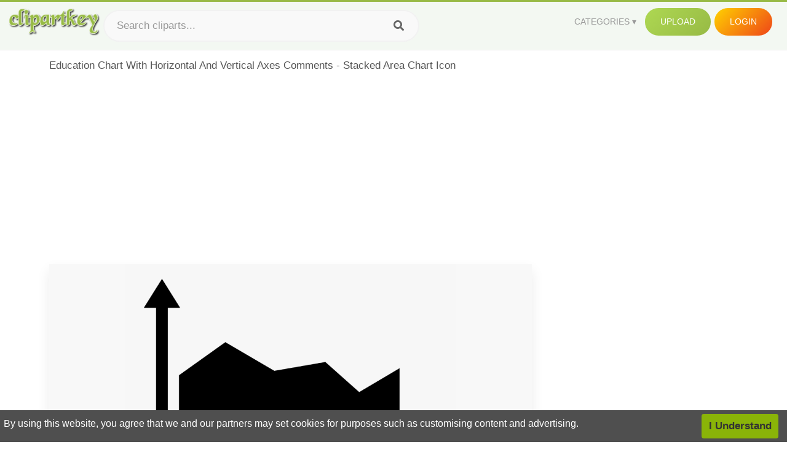

--- FILE ---
content_type: text/html;charset=utf-8
request_url: https://www.clipartkey.com/view/xmmhbm_education-chart-with-horizontal-and-vertical-axes-comments/
body_size: 11747
content:






<!DOCTYPE html>
<html xmlns="//www.w3.org/1999/xhtml" lang="en"><head>
<meta name="viewport" content="width=device-width">
<meta name="viewport" content="initial-scale=1.0">
<meta name="robots" content="index,follow">


<title>Education Chart With Horizontal And Vertical Axes Comments - Stacked Area Chart Icon ,  Free Transparent Clipart - ClipartKey</title>

<meta name="description" content="Education Chart With Horizontal And Vertical Axes Comments - Stacked Area Chart Icon is a free transparent background clipart image uploaded by Hedon. Download it for free and search more on ClipartKey.">
<meta property="keywords" content="Education Chart With Horizontal And Vertical Axes Comments - Stacked Area Chart Icon, free clipart download, png, clipart , clip art, transparent clipart, free download, png download , school, logo, rug, business icon, stack of books, phone icon, carpet, social, speech, business icons, floor, button, education, people icon, zone, axe, map, stack, place, comment,   ">


         

<meta property="og:locale" content="en_US">


<meta property="og:type" content="website" />
<meta property="og:url" content="https://www.clipartkey.com/view/xmmhbm_education-chart-with-horizontal-and-vertical-axes-comments/" />
<meta property="og:title" content="Education Chart With Horizontal And Vertical Axes Comments - Stacked Area Chart Icon ,  Free Transparent Clipart - ClipartKey" />
<meta property="og:description" content="Education Chart With Horizontal And Vertical Axes Comments - Stacked Area Chart Icon is a free transparent background clipart image uploaded by Hedon. Download it for free and search more on ClipartKey." />
<meta property="og:image" content="https://www.clipartkey.com/mpngs/m/151-1519858_education-chart-with-horizontal-and-vertical-axes-comments.png">
<meta property="og:site_name" content="clipartkey.com" />
<meta name="twitter:card" content="photo">
<meta name="twitter:title" content="Education Chart With Horizontal And Vertical Axes Comments - Stacked Area Chart Icon ,  Free Transparent Clipart - ClipartKey">
<meta name="twitter:image" content="https://www.clipartkey.com/mpngs/m/151-1519858_education-chart-with-horizontal-and-vertical-axes-comments.png">
 
<script data-ad-client="ca-pub-7597197106102937" async src="https://pagead2.googlesyndication.com/pagead/js/adsbygoogle.js"></script>


 <link rel="canonical" href="https://www.clipartkey.com/view/xmmhbm_education-chart-with-horizontal-and-vertical-axes-comments/" />
 
 
<link rel="stylesheet" type="text/css" href="/css/style.css?v=1.1">
<link rel="stylesheet" href="/css/all.min.css?v=2">
<link rel="stylesheet" href="/css/indexnew.css?v=2" />
<link rel="stylesheet" href="/css/page.css" />
<link rel="stylesheet" href="/css/style-content.css">
<style>
@media screen and (min-width:700px){form.search-form{     width: 30em; } }
.pilla {
    margin: 5px 5px -5px 5px;
    padding: 12px 10px!important;
    border-radius: 24px;
    border: 1px solid #ccc;
    line-height: 50px;
    height: 30px;
    text-transform: capitalize!important;
}
.breadcrumb a:hover{    background-color:#f7f8e9;color:#000;}
.colorlist a:hover{border: 1px solid #222!important;}
.pagination {
    list-style-type: none;
    display: -webkit-box;
    display: -webkit-flex;
    display: -ms-flexbox;
    display: flex;
    -webkit-box-pack: center;
    -webkit-justify-content: center;
    -ms-flex-pack: center;
    justify-content: center;
    -webkit-box-align: center;
    -webkit-align-items: center;
    -ms-flex-align: center;
    align-items: center;
    padding: 1.5rem 0 2rem;
}
.pagination li {
    margin: 0 .10rem;

}
.itemcss:hover {
    background-color: #877e7e;
	color: #FFF!important;
}
.active,.active .itemcss, .active .itemcss:hover {
    background-color: #696a67!important;
    color: #FFF!important;
}

.itemcss {
    display: block;
    padding: .6rem 1.2rem;
    text-decoration: none;
    margin-left: 8px;
    font-size: 1.325rem;
    color: #796d6d;
    background-color: #f4f2f2;
    border-radius: 2px;
    -moz-border-radius: 2px;
    -webkit-border-radius: 4px;
    -o-border-radius: 2px;
}
 

.pdt-img-border:hover .list-tree-btns {
    display: block;
}
.pdt-img-border:hover .pdt-img-gray{display:block}
.list-tree-btns {
    display: none;
    position: absolute;
    left: 0;
    top: 50%;
    margin-top: -45px;
    z-index: 9;
    width: 100%;
    height: 90px;
    color: #fff;
    text-align: center;
    z-index: 5;
}
.pdt-btn-link {
    display: block;
    margin-left: auto;
    margin-right: auto;
    background: #f78c0c;
    border-radius: 4px;
    text-align: center;
    width: 280px;
    padding: 10px 0;
    color: #fff;
}
.pdt-btn-i {
    display: inline-block;
    height: 25px;
    width: 25px;
    vertical-align: middle;
    display: inline-block;
    background: url(/images/icon-down.png) no-repeat;
    background-size: cover;
}
.pdt-btn-box {
    display: inline-block;
    vertical-align: middle;
    margin-left: 10px;
}
.pdt-img-gray {
    display: none;
    position: absolute;
    left: 0;
    top: 0;
    bottom: 0;
    right: 0;
    width: 100%;
    height: 100%;
    z-index: 2;
    background: rgba(0,0,0,.4);
}
div.right_sidebar div.home_categories {
  margin: 0 0 20px 0;
}
div.home_categories_sidebar a {
  float: none;
  margin: 0 0 13px 0;
  width: auto;
  height: 80px;
  font-size: 18px;
}

@media screen and (max-width: 900px){
	.right_sidebar {
	display:none;
}
}

div.tags_single a {
    display: inline-block;
    padding: 2px 11px;
    margin: 0 4px 5px 0;
    color: #999;
    font-size: 13px;
    text-decoration: none;
    background: #efefef;
    border-radius: 2px;
}

.click_pop {cursor:pointer!important;}
</style>

 
</head>

<body class="home page-template-default page page-id-5494 responsive-menu-slide-right">


 
 







<div class="header" id="topid" >
<a href="/" class="logo" title="Free Stock Photos">
<img src="/images/logo.png" width="150"  alt="Free Stock Photos" />
</a>
<form method="get" id="topsearchid" class="search-form" action="/search.html" style="margin-left:3px;" onsubmit="return search(this);">
<input aria-label="Search term" type="text" class="search-field" placeholder="Search cliparts..." value="" name="k" />
<input aria-label="Search" type="submit" class="search-submit" value="&#xf002;" style="font-family:'Font Awesome 5 Free';font-weight: 900;" />
</form>
<style>i.new-posts {display: inline;}</style>
<ul id="menu-pj" class="headermenu2015" style="float:right;"> 
<li id="menu-item-3475" class="menu-item menu-item-type-custom menu-item-object-custom menu-item-has-children menu-item-3475"><a href="#"><strong>Categories</strong></a>
<ul class="sub-menu">



<li id="menu-item-3459" class="menu-item menu-item-type-taxonomy menu-item-object-category menu-item-3459">
<a title="Animals Clipart" href="https://www.clipartkey.com/category/1/">Animals</a></li>

<li id="menu-item-3459" class="menu-item menu-item-type-taxonomy menu-item-object-category menu-item-3459">
<a title="Architecture Clipart" href="https://www.clipartkey.com/category/102/">Architecture</a></li>

<li id="menu-item-3459" class="menu-item menu-item-type-taxonomy menu-item-object-category menu-item-3459">
<a title="Astrological Signs Clipart" href="https://www.clipartkey.com/category/113/">Astrological Signs</a></li>

<li id="menu-item-3459" class="menu-item menu-item-type-taxonomy menu-item-object-category menu-item-3459">
<a title="Cars Clipart" href="https://www.clipartkey.com/category/125/">Cars</a></li>

<li id="menu-item-3459" class="menu-item menu-item-type-taxonomy menu-item-object-category menu-item-3459">
<a title="Celebrities Clipart" href="https://www.clipartkey.com/category/194/">Celebrities</a></li>

<li id="menu-item-3459" class="menu-item menu-item-type-taxonomy menu-item-object-category menu-item-3459">
<a title="Clothing Clipart" href="https://www.clipartkey.com/category/369/">Clothing</a></li>

<li id="menu-item-3459" class="menu-item menu-item-type-taxonomy menu-item-object-category menu-item-3459">
<a title="Electronics Clipart" href="https://www.clipartkey.com/category/409/">Electronics</a></li>

<li id="menu-item-3459" class="menu-item menu-item-type-taxonomy menu-item-object-category menu-item-3459">
<a title="Fantasy, Religion Clipart" href="https://www.clipartkey.com/category/459/">Fantasy, Religion</a></li>

<li id="menu-item-3459" class="menu-item menu-item-type-taxonomy menu-item-object-category menu-item-3459">
<a title="Flowers Clipart" href="https://www.clipartkey.com/category/514/">Flowers</a></li>

<li id="menu-item-3459" class="menu-item menu-item-type-taxonomy menu-item-object-category menu-item-3459">
<a title="Food Clipart" href="https://www.clipartkey.com/category/526/">Food</a></li>

<li id="menu-item-3459" class="menu-item menu-item-type-taxonomy menu-item-object-category menu-item-3459">
<a title="Fruits, Nuts Clipart" href="https://www.clipartkey.com/category/606/">Fruits, Nuts</a></li>

<li id="menu-item-3459" class="menu-item menu-item-type-taxonomy menu-item-object-category menu-item-3459">
<a title="Furniture Clipart" href="https://www.clipartkey.com/category/642/">Furniture</a></li>

<li id="menu-item-3459" class="menu-item menu-item-type-taxonomy menu-item-object-category menu-item-3459">
<a title="Games Clipart" href="https://www.clipartkey.com/category/665/">Games</a></li>

<li id="menu-item-3459" class="menu-item menu-item-type-taxonomy menu-item-object-category menu-item-3459">
<a title="Heroes, Actors Clipart" href="https://www.clipartkey.com/category/685/">Heroes, Actors</a></li>

<li id="menu-item-3459" class="menu-item menu-item-type-taxonomy menu-item-object-category menu-item-3459">
<a title="Holidays Clipart" href="https://www.clipartkey.com/category/727/">Holidays</a></li>

<li id="menu-item-3459" class="menu-item menu-item-type-taxonomy menu-item-object-category menu-item-3459">
<a title="Insects Clipart" href="https://www.clipartkey.com/category/738/">Insects</a></li>

<li id="menu-item-3459" class="menu-item menu-item-type-taxonomy menu-item-object-category menu-item-3459">
<a title="Jewelry And Gems Clipart" href="https://www.clipartkey.com/category/758/">Jewelry And Gems</a></li>

<li id="menu-item-3459" class="menu-item menu-item-type-taxonomy menu-item-object-category menu-item-3459">
<a title="Logos Clipart" href="https://www.clipartkey.com/category/773/">Logos</a></li>

<li id="menu-item-3459" class="menu-item menu-item-type-taxonomy menu-item-object-category menu-item-3459">
<a title="Miscellaneous Clipart" href="https://www.clipartkey.com/category/836/">Miscellaneous</a></li>

<li id="menu-item-3459" class="menu-item menu-item-type-taxonomy menu-item-object-category menu-item-3459">
<a title="Nature Clipart" href="https://www.clipartkey.com/category/901/">Nature</a></li>

<li id="menu-item-3459" class="menu-item menu-item-type-taxonomy menu-item-object-category menu-item-3459">
<a title="Objects Clipart" href="https://www.clipartkey.com/category/952/">Objects</a></li>

<li id="menu-item-3459" class="menu-item menu-item-type-taxonomy menu-item-object-category menu-item-3459">
<a title="People Clipart" href="https://www.clipartkey.com/category/1029/">People</a></li>

<li id="menu-item-3459" class="menu-item menu-item-type-taxonomy menu-item-object-category menu-item-3459">
<a title="Sport Clipart" href="https://www.clipartkey.com/category/1098/">Sport</a></li>

<li id="menu-item-3459" class="menu-item menu-item-type-taxonomy menu-item-object-category menu-item-3459">
<a title="Symbols Clipart" href="https://www.clipartkey.com/category/1160/">Symbols</a></li>

<li id="menu-item-3459" class="menu-item menu-item-type-taxonomy menu-item-object-category menu-item-3459">
<a title="Tableware Clipart" href="https://www.clipartkey.com/category/1173/">Tableware</a></li>

<li id="menu-item-3459" class="menu-item menu-item-type-taxonomy menu-item-object-category menu-item-3459">
<a title="Technic Clipart" href="https://www.clipartkey.com/category/1191/">Technic</a></li>

<li id="menu-item-3459" class="menu-item menu-item-type-taxonomy menu-item-object-category menu-item-3459">
<a title="Transport Clipart" href="https://www.clipartkey.com/category/1236/">Transport</a></li>

<li id="menu-item-3459" class="menu-item menu-item-type-taxonomy menu-item-object-category menu-item-3459">
<a title="Vegetables Clipart" href="https://www.clipartkey.com/category/1254/">Vegetables</a></li>

<li id="menu-item-3459" class="menu-item menu-item-type-taxonomy menu-item-object-category menu-item-3459">
<a title="Weapons Clipart" href="https://www.clipartkey.com/category/1279/">Weapons</a></li>

<li id="menu-item-3459" class="menu-item menu-item-type-taxonomy menu-item-object-category menu-item-3459">
<a title="Words, Phrases, Labels Clipart" href="https://www.clipartkey.com/category/1319/">Words, Phrases, Labels</a></li>


</ul>
</li>
 
<li id="menu-item-6318" class="menu_green menu-item menu-item-type-custom menu-item-object-custom menu-item-6318">
<a  rel="nofollow" href="/upload/">Upload</a>
</li>


<li id="menu-item-10522" class="menu_gold menu-item menu-item-type-post_type menu-item-object-page menu-item-10522">
<a rel="nofollow" href="/login/" class="modal_trigger_reg">Login</a></li>





 
</ul>

<div class="cleaner"></div>
</div>

<script> 
function search(thisfrm){ var k = thisfrm.k.value; if (k == "") { return false; }
			k = k.replace(/(^\s*)|(\s*$)/g, "");
			k = k.toLowerCase().replace(/ /g, "-");
			if (k == "") { return false; }
			window.location = "https://www.clipartkey.com/search/"+k+"/";
			return false;
} 

function search2(thisfrm){ var k = thisfrm.k.value; if (k == "") { return false; }
			k = k.replace(/(^\s*)|(\s*$)/g, "");
			k = k.replace("clipart", " ");
			k = k.replace("clip art", " ");
			k = k.replace("  ", "");
			k = k.replace("  ", "");
			k = k.toLowerCase().replace(/ /g, "-");
			if (k == "") { return false; }
			window.location = "https://www.clipartkey.com/search/"+k+"/";
			return false;
} 

</script>
 


<div class="container">



<div class="sticky_wrap">
<div class="content">
<article style="line-height:2.8;">
Education Chart With Horizontal And Vertical Axes Comments - Stacked Area Chart Icon



<div style="margin:10px 0 10px">
<ins class="adsbygoogle"
     style="display:block"
     data-ad-client="ca-pub-7597197106102937"
     data-ad-slot="8410666196"
     data-ad-format="auto"
     data-full-width-responsive="true"></ins>
<script>     (adsbygoogle = window.adsbygoogle || []).push({});
</script>
</div>




<div class="schema"  >
<div class="img_wrap ">


<picture class=" pdt-img-border">
 

<a rel="nofollow" class="pdt-img-gray" href="javascript:void(0)" style="cursor:default;"></a>

<img itemprop="contentUrl" class="image  " style="max-width:80%;max-height:550px;" src="https://www.clipartkey.com/mpngs/m/151-1519858_education-chart-with-horizontal-and-vertical-axes-comments.png" title="Education Chart With Horizontal And Vertical Axes Comments - Stacked Area Chart Icon, Transparent Clipart" alt="Education Chart With Horizontal And Vertical Axes Comments - Stacked Area Chart Icon, Transparent Clipart" scale="0">
 
 

<div class="list-tree-btns">
			
			<div class="addthis_inline_share_toolbox"  ></div>


            <a rel="nofollow" href="/downpng/xmmhbm_education-chart-with-horizontal-and-vertical-axes-comments/" class="pdt-btn-link  " title="Education Chart With Horizontal And Vertical Axes Comments - Stacked Area Chart Icon, Transparent Clipart">
                <i class="pdt-btn-i"></i>
                <div class="pdt-btn-box"><p class="pdt-btn-title" style="margin-bottom:0px!important;color:#fff;">12 KB</p>
                </div>
            </a>

</div>

</picture>



</div>
<div class="title_wrap">
<div class="single_title">
<h1> Education Chart With Horizontal And Vertical Axes Comments - Stacked Area Chart Icon </h1>
<h2>  / 13 views</h2>
</div>
<div class="single_author">
<a href="/upic/1689/">
<img   src="/userimgs/1689.jpg"  class="avatar avatar-70 photo" height="70" width="70" originals="70" scale="1.25"></a>
<p>Uploaded by <a class="underline" href="/upic/1689/" ><span itemprop="author"> Hedon</span></a></p>
<a rel="nofollow" class="donation" target="_blank" href="/conus/"> &nbsp; Send Message</a>
<div class="cleaner"></div>
</div>
</div>
<div class="download_section_wrap">

<div style="margin:10px 0 10px">

<script async src="https://pagead2.googlesyndication.com/pagead/js/adsbygoogle.js"></script>
<ins class="adsbygoogle"
     style="display:block"
     data-ad-client="ca-pub-7597197106102937"
     data-ad-slot="3672163616"
     data-ad-format="link"
     data-full-width-responsive="true"></ins>
<script>
     (adsbygoogle = window.adsbygoogle || []).push({});
</script>

</div>

<div class="download_box">
<a class="button big " rel="nofollow" href="/downpng/xmmhbm_education-chart-with-horizontal-and-vertical-axes-comments/"><i class="fas fa-download"></i>&nbsp; Download Transparent Clipart</a>
<a class="button gold" target="_blank" rel="nofollow" href="/todmca/"><i class="fas fa-heart"></i>&nbsp; DMCA Repoart!</a>
</div>
 
<div class="single_promotion">
<p class="advertisement" style="    font-size: 13px;"><b>File Size: </b>12 KB</p>
<p class="advertisement"><b>Resolution: </b>980x960</p>
<p class="advertisement"><b>Image License:</b> Personal Use Only</p>
<p class="advertisement"><b>Downloads:</b> 3</p>
</div>
<div class="cleaner"></div>
</div>


<div style="margin:10px 0 10px">
<!-- auto-heng-2 -->
<ins class="adsbygoogle"
     style="display:block"
     data-ad-client="ca-pub-7597197106102937"
     data-ad-slot="6198795198"
     data-ad-format="auto"
     data-full-width-responsive="true"></ins>
<script>
     (adsbygoogle = window.adsbygoogle || []).push({});
</script>
</div>


<div class="tags_single">
<span itemprop="description">

                
		
		

 <a  style="text-transform:capitalize;" href="https://www.clipartkey.com/search/school/" rel="tag">school</a>
 
 
		
,

 <a  style="text-transform:capitalize;" href="https://www.clipartkey.com/search/logo/" rel="tag">logo</a>
 
 
		
,

 <a  style="text-transform:capitalize;" href="https://www.clipartkey.com/search/rug/" rel="tag">rug</a>
 
 
		
,

 <a  style="text-transform:capitalize;" href="https://www.clipartkey.com/search/business-icon/" rel="tag">business icon</a>
 
 
		
,

 <a  style="text-transform:capitalize;" href="https://www.clipartkey.com/search/stack-of-books/" rel="tag">stack of books</a>
 
 
		
,

 <a  style="text-transform:capitalize;" href="https://www.clipartkey.com/search/phone-icon/" rel="tag">phone icon</a>
 
 
		
,

 <a  style="text-transform:capitalize;" href="https://www.clipartkey.com/search/carpet/" rel="tag">carpet</a>
 
 
		
,

 <a  style="text-transform:capitalize;" href="https://www.clipartkey.com/search/social/" rel="tag">social</a>
 
 
		
,

 <a  style="text-transform:capitalize;" href="https://www.clipartkey.com/search/speech/" rel="tag">speech</a>
 
 
		
,

 <a  style="text-transform:capitalize;" href="https://www.clipartkey.com/search/business-icons/" rel="tag">business icons</a>
 
 
		
,

 <a  style="text-transform:capitalize;" href="https://www.clipartkey.com/search/floor/" rel="tag">floor</a>
 
 
		
,

 <a  style="text-transform:capitalize;" href="https://www.clipartkey.com/search/button/" rel="tag">button</a>
 
 
		
,

 <a  style="text-transform:capitalize;" href="https://www.clipartkey.com/search/education/" rel="tag">education</a>
 
 
		
,

 <a  style="text-transform:capitalize;" href="https://www.clipartkey.com/search/people-icon/" rel="tag">people icon</a>
 
 
		
,

 <a  style="text-transform:capitalize;" href="https://www.clipartkey.com/search/zone/" rel="tag">zone</a>
 
 
		
,

 <a  style="text-transform:capitalize;" href="https://www.clipartkey.com/search/axe/" rel="tag">axe</a>
 
 
		
,

 <a  style="text-transform:capitalize;" href="https://www.clipartkey.com/search/map/" rel="tag">map</a>
 
 
		
,

 <a  style="text-transform:capitalize;" href="https://www.clipartkey.com/search/stack/" rel="tag">stack</a>
 
 
		
,

 <a  style="text-transform:capitalize;" href="https://www.clipartkey.com/search/place/" rel="tag">place</a>
 
 
		
,

 <a  style="text-transform:capitalize;" href="https://www.clipartkey.com/search/comment/" rel="tag">comment</a>
 
 
		
,

 <a  style="text-transform:capitalize;" href="https://www.clipartkey.com/search/arena/" rel="tag">arena</a>
 
 
		
,

 <a  style="text-transform:capitalize;" href="https://www.clipartkey.com/search/library/" rel="tag">library</a>
 
 
		
,

 <a  style="text-transform:capitalize;" href="https://www.clipartkey.com/search/space/" rel="tag">space</a>
 
 
		
,

 <a  style="text-transform:capitalize;" href="https://www.clipartkey.com/search/banner/" rel="tag">banner</a>
 
 
		
,

 <a  style="text-transform:capitalize;" href="https://www.clipartkey.com/search/location/" rel="tag">location</a>
 
 
		
,

 <a  style="text-transform:capitalize;" href="https://www.clipartkey.com/search/learn/" rel="tag">learn</a>
 
 
		
,

 <a  style="text-transform:capitalize;" href="https://www.clipartkey.com/search/text/" rel="tag">text</a>
 
 
		
,

 <a  style="text-transform:capitalize;" href="https://www.clipartkey.com/search/literature/" rel="tag">literature</a>
 
 
		
,

 <a  style="text-transform:capitalize;" href="https://www.clipartkey.com/search/shield/" rel="tag">shield</a>
 
 
		
,

 <a  style="text-transform:capitalize;" href="https://www.clipartkey.com/search/house/" rel="tag">house</a>
 
 
		
,

 <a  style="text-transform:capitalize;" href="https://www.clipartkey.com/search/bubble/" rel="tag">bubble</a>
 
 
		
,

 <a  style="text-transform:capitalize;" href="https://www.clipartkey.com/search/textbook/" rel="tag">textbook</a>
 
 
		
,

 <a  style="text-transform:capitalize;" href="https://www.clipartkey.com/search/isolated/" rel="tag">isolated</a>
 
 
		
,

 <a  style="text-transform:capitalize;" href="https://www.clipartkey.com/search/read/" rel="tag">read</a>
 
 
		
,

 <a  style="text-transform:capitalize;" href="https://www.clipartkey.com/search/message/" rel="tag">message</a>
 
 
		
,

 <a  style="text-transform:capitalize;" href="https://www.clipartkey.com/search/stack-of-paper/" rel="tag">stack of paper</a>
 
 
		
,

 <a  style="text-transform:capitalize;" href="https://www.clipartkey.com/search/ax/" rel="tag">ax</a>
 
 
		
,

 <a  style="text-transform:capitalize;" href="https://www.clipartkey.com/search/money-stack/" rel="tag">money stack</a>
 
 
		
,

 <a  style="text-transform:capitalize;" href="https://www.clipartkey.com/search/communication/" rel="tag">communication</a>
 
 
		
,

 <a  style="text-transform:capitalize;" href="https://www.clipartkey.com/search/battery/" rel="tag">battery</a>
 
 
		
 
		  
 

</span>
<div class="cleaner"></div>
</div>
</div>
</article>



</div>
<div class="sidebar_wrap" style="position: static; width: 300px; display: block; vertical-align: baseline; float: right;">

<div class="right_sidebar">

<div style="margin:10px 0 10px">
<ins class="adsbygoogle"
     style="display:block"
     data-ad-client="ca-pub-7597197106102937"
     data-ad-slot="8410666196"
     data-ad-format="auto"
     data-full-width-responsive="true"></ins>
<script>     (adsbygoogle = window.adsbygoogle || []).push({});
</script>
</div>


<div class="section">
	<span class="title">Popular Searches</span>
	<span class="color_line"></span>
</div>

  
<div class="home_categories home_categories_sidebar">

<a href="https://www.clipartkey.com/search/feelings-chart/" title="feelings chart"  style="text-transform:capitalize;background:  center center rgb(217, 213, 213);">
<span>feelings chart Clipart</span></a>

<a href="https://www.clipartkey.com/search/pie-chart/" title="pie chart"  style="text-transform:capitalize;background:  center center rgb(217, 213, 213);">
<span>pie chart Clipart</span></a>

<a href="https://www.clipartkey.com/search/education/" title="education"  style="text-transform:capitalize;background:  center center rgb(217, 213, 213);">
<span>education Clipart</span></a>

<a href="https://www.clipartkey.com/search/physical-education/" title="physical education"  style="text-transform:capitalize;background:  center center rgb(217, 213, 213);">
<span>physical education Clipart</span></a>

<a href="https://www.clipartkey.com/search/special-education/" title="special education"  style="text-transform:capitalize;background:  center center rgb(217, 213, 213);">
<span>special education Clipart</span></a>

<a href="https://www.clipartkey.com/search/horizontal-flower-border/" title="horizontal flower border"  style="text-transform:capitalize;background:  center center rgb(217, 213, 213);">
<span>horizontal flower border Clipart</span></a>
 
</div>
  

<div style="margin:10px 0 10px">
<ins class="adsbygoogle"
     style="display:block"
     data-ad-client="ca-pub-7597197106102937"
     data-ad-slot="8410666196"
     data-ad-format="auto"
     data-full-width-responsive="true"></ins>
<script>
     (adsbygoogle = window.adsbygoogle || []).push({});
</script>
</div>


<div class="section mobile_off"></div>
</div>

</div>
<div class="cleaner"></div>
</div>
</div>




 
 		<div class="contentlist clearfix">
	 
			<section class="clearfix mtop20"> 
			<div style="text-transform:capitalize;font-size:22px;">
			Similar With horizontal line clipart
			</div>
				<ul id="img_grid" class="list-one-ul-s3 clearfix">




					<li class="item" data-w="244" data-h="240">
		            	<img class="lazy" src="/images/bg.png" data-original="https://s.clipartkey.com/mpngs/s/151-1519858_education-chart-with-horizontal-and-vertical-axes-comments.png" alt="Education Chart With Horizontal And Vertical Axes Comments - Stacked Area Chart Icon, Transparent Clipart" title="Education Chart With Horizontal And Vertical Axes Comments - Stacked Area Chart Icon, Transparent Clipart">
						<a href="/view/xmmhbm_education-chart-with-horizontal-and-vertical-axes-comments/" class="list-one-link"></a>
 		            	<div class="list-one-btns">
			<a  href="/view/xmmhbm_education-chart-with-horizontal-and-vertical-axes-comments/" class="list-one-link3 " alt="Education Chart With Horizontal And Vertical Axes Comments - Stacked Area Chart Icon, Transparent Clipart"><img src="/images/d44.png" width="40" height="40"></a>
						</div>
		            	<div class="list-one-btns-2">
							<span class="list-one-link4 btn-hover" style="color:white;padding-left:3px;">
							 980*960  
							
							<span style="float:right;padding-right:3px;">12KB</span></span> 
						</div>
					</li>



					<li class="item" data-w="240" data-h="240">
		            	<img class="lazy" src="/images/bg.png" data-original="https://s.clipartkey.com/mpngs/s/214-2149709_chart-svg-icon-horizontal-bar-chart-icon.png" alt="Chart Svg Icon - Horizontal Bar Chart Icon, Transparent Clipart" title="Chart Svg Icon - Horizontal Bar Chart Icon, Transparent Clipart">
						<a href="/view/mTJTxb_chart-svg-icon-horizontal-bar-chart-icon/" class="list-one-link"></a>
 		            	<div class="list-one-btns">
			<a  href="/view/mTJTxb_chart-svg-icon-horizontal-bar-chart-icon/" class="list-one-link3 " alt="Chart Svg Icon - Horizontal Bar Chart Icon, Transparent Clipart"><img src="/images/d44.png" width="40" height="40"></a>
						</div>
		            	<div class="list-one-btns-2">
							<span class="list-one-link4 btn-hover" style="color:white;padding-left:3px;">
							 980*980  
							
							<span style="float:right;padding-right:3px;">2KB</span></span> 
						</div>
					</li>



					<li class="item" data-w="375" data-h="240">
		            	<img class="lazy" src="/images/bg.png" data-original="https://s.clipartkey.com/mpngs/s/245-2459150_child-friendly-timeline-png-project-timeline-chart.png" alt="Child Friendly Timeline Png - Project Timeline Chart, Transparent Clipart" title="Child Friendly Timeline Png - Project Timeline Chart, Transparent Clipart">
						<a href="/view/iRbmTwR_child-friendly-timeline-png-project-timeline-chart/" class="list-one-link"></a>
 		            	<div class="list-one-btns">
			<a  href="/view/iRbmTwR_child-friendly-timeline-png-project-timeline-chart/" class="list-one-link3 " alt="Child Friendly Timeline Png - Project Timeline Chart, Transparent Clipart"><img src="/images/d44.png" width="40" height="40"></a>
						</div>
		            	<div class="list-one-btns-2">
							<span class="list-one-link4 btn-hover" style="color:white;padding-left:3px;">
							 900*396  
							
							<span style="float:right;padding-right:3px;">79KB</span></span> 
						</div>
					</li>



					<li class="item" data-w="316" data-h="240">
		            	<img class="lazy" src="/images/bg.png" data-original="https://s.clipartkey.com/mpngs/s/77-774963_transparent-inside-voice-clipart-behavior-chart-with-comments.png" alt="Transparent Inside Voice Clipart - Behavior Chart With Comments, Transparent Clipart" title="Transparent Inside Voice Clipart - Behavior Chart With Comments, Transparent Clipart">
						<a href="/view/TmwRRb_transparent-inside-voice-clipart-behavior-chart-with-comments/" class="list-one-link"></a>
 		            	<div class="list-one-btns">
			<a  href="/view/TmwRRb_transparent-inside-voice-clipart-behavior-chart-with-comments/" class="list-one-link3 " alt="Transparent Inside Voice Clipart - Behavior Chart With Comments, Transparent Clipart"><img src="/images/d44.png" width="40" height="40"></a>
						</div>
		            	<div class="list-one-btns-2">
							<span class="list-one-link4 btn-hover" style="color:white;padding-left:3px;">
							 3009*2278  
							
							<span style="float:right;padding-right:3px;">134KB</span></span> 
						</div>
					</li>



					<li class="item" data-w="240" data-h="240">
		            	<img class="lazy" src="/images/bg.png" data-original="https://s.clipartkey.com/mpngs/s/27-277696_horizontal-bars-graphic-for-business-svg-png-icon.png" alt="Horizontal Bars Graphic For Business Svg Png Icon Free - Horizontal Bar Chart Icon, Transparent Clipart" title="Horizontal Bars Graphic For Business Svg Png Icon Free - Horizontal Bar Chart Icon, Transparent Clipart">
						<a href="/view/iJbwJo_horizontal-bars-graphic-for-business-svg-png-icon/" class="list-one-link"></a>
 		            	<div class="list-one-btns">
			<a  href="/view/iJbwJo_horizontal-bars-graphic-for-business-svg-png-icon/" class="list-one-link3 " alt="Horizontal Bars Graphic For Business Svg Png Icon Free - Horizontal Bar Chart Icon, Transparent Clipart"><img src="/images/d44.png" width="40" height="40"></a>
						</div>
		            	<div class="list-one-btns-2">
							<span class="list-one-link4 btn-hover" style="color:white;padding-left:3px;">
							 980*980  
							
							<span style="float:right;padding-right:3px;">9KB</span></span> 
						</div>
					</li>



					<li class="item" data-w="192" data-h="240">
		            	<img class="lazy" src="/images/bg.png" data-original="https://s.clipartkey.com/mpngs/s/252-2526368_cte-stick-logo-career-and-technical-education-clipart.png" alt="Cte Stick Logo - Career And Technical Education Clipart, Transparent Clipart" title="Cte Stick Logo - Career And Technical Education Clipart, Transparent Clipart">
						<a href="/view/iRJbTbo_cte-stick-logo-career-and-technical-education-clipart/" class="list-one-link"></a>
 		            	<div class="list-one-btns">
			<a  href="/view/iRJbTbo_cte-stick-logo-career-and-technical-education-clipart/" class="list-one-link3 " alt="Cte Stick Logo - Career And Technical Education Clipart, Transparent Clipart"><img src="/images/d44.png" width="40" height="40"></a>
						</div>
		            	<div class="list-one-btns-2">
							<span class="list-one-link4 btn-hover" style="color:white;padding-left:3px;">
							 605*2013  
							
							<span style="float:right;padding-right:3px;">107KB</span></span> 
						</div>
					</li>



					<li class="item" data-w="239" data-h="240">
		            	<img class="lazy" src="/images/bg.png" data-original="https://s.clipartkey.com/mpngs/s/138-1382640_half-pie-chart-comments-half-pie-chart.png" alt="Half Pie Chart Comments - Half Pie Chart, Transparent Clipart" title="Half Pie Chart Comments - Half Pie Chart, Transparent Clipart">
						<a href="/view/xbRwwJ_half-pie-chart-comments-half-pie-chart/" class="list-one-link"></a>
 		            	<div class="list-one-btns">
			<a  href="/view/xbRwwJ_half-pie-chart-comments-half-pie-chart/" class="list-one-link3 " alt="Half Pie Chart Comments - Half Pie Chart, Transparent Clipart"><img src="/images/d44.png" width="40" height="40"></a>
						</div>
		            	<div class="list-one-btns-2">
							<span class="list-one-link4 btn-hover" style="color:white;padding-left:3px;">
							 981*982  
							
							<span style="float:right;padding-right:3px;">39KB</span></span> 
						</div>
					</li>



					<li class="item" data-w="229" data-h="240">
		            	<img class="lazy" src="/images/bg.png" data-original="https://s.clipartkey.com/mpngs/s/106-1061293_educate-clipart-png-download-educate-logo.png" alt="Educate Clipart , Png Download - Educate Logo, Transparent Clipart" title="Educate Clipart , Png Download - Educate Logo, Transparent Clipart">
						<a href="/view/oibwow_educate-clipart-png-download-educate-logo/" class="list-one-link"></a>
 		            	<div class="list-one-btns">
			<a  href="/view/oibwow_educate-clipart-png-download-educate-logo/" class="list-one-link3 " alt="Educate Clipart , Png Download - Educate Logo, Transparent Clipart"><img src="/images/d44.png" width="40" height="40"></a>
						</div>
		            	<div class="list-one-btns-2">
							<span class="list-one-link4 btn-hover" style="color:white;padding-left:3px;">
							 1712*1790  
							
							<span style="float:right;padding-right:3px;">60KB</span></span> 
						</div>
					</li>



					<li class="item" data-w="234" data-h="240">
		            	<img class="lazy" src="/images/bg.png" data-original="https://s.clipartkey.com/mpngs/s/269-2697066_curve-clipart-vertical-road-horizontal-alignment-and-vertical.png" alt="Curve Clipart Vertical Road - Horizontal Alignment And Vertical Alignment, Transparent Clipart" title="Curve Clipart Vertical Road - Horizontal Alignment And Vertical Alignment, Transparent Clipart">
						<a href="/view/iihxmmi_curve-clipart-vertical-road-horizontal-alignment-and-vertical/" class="list-one-link"></a>
 		            	<div class="list-one-btns">
			<a  href="/view/iihxmmi_curve-clipart-vertical-road-horizontal-alignment-and-vertical/" class="list-one-link3 " alt="Curve Clipart Vertical Road - Horizontal Alignment And Vertical Alignment, Transparent Clipart"><img src="/images/d44.png" width="40" height="40"></a>
						</div>
		            	<div class="list-one-btns-2">
							<span class="list-one-link4 btn-hover" style="color:white;padding-left:3px;">
							 850*871  
							
							<span style="float:right;padding-right:3px;">67KB</span></span> 
						</div>
					</li>



					<li class="item" data-w="196" data-h="240">
		            	<img class="lazy" src="/images/bg.png" data-original="https://s.clipartkey.com/mpngs/s/33-331002_transparent-horizontal-bar-clipart-bar-chart.png" alt="Transparent Horizontal Bar Clipart - Bar Chart, Transparent Clipart" title="Transparent Horizontal Bar Clipart - Bar Chart, Transparent Clipart">
						<a href="/view/hRixbh_transparent-horizontal-bar-clipart-bar-chart/" class="list-one-link"></a>
 		            	<div class="list-one-btns">
			<a  href="/view/hRixbh_transparent-horizontal-bar-clipart-bar-chart/" class="list-one-link3 " alt="Transparent Horizontal Bar Clipart - Bar Chart, Transparent Clipart"><img src="/images/d44.png" width="40" height="40"></a>
						</div>
		            	<div class="list-one-btns-2">
							<span class="list-one-link4 btn-hover" style="color:white;padding-left:3px;">
							 2440*2977  
							
							<span style="float:right;padding-right:3px;">56KB</span></span> 
						</div>
					</li>



					<li class="item" data-w="237" data-h="240">
		            	<img class="lazy" src="/images/bg.png" data-original="https://s.clipartkey.com/mpngs/s/178-1780625_transparent-bar-chart-png.png" alt="Transparent Bar Chart Png, Transparent Clipart" title="Transparent Bar Chart Png, Transparent Clipart">
						<a href="/view/Jmwbhi_transparent-bar-chart-png/" class="list-one-link"></a>
 		            	<div class="list-one-btns">
			<a  href="/view/Jmwbhi_transparent-bar-chart-png/" class="list-one-link3 " alt="Transparent Bar Chart Png, Transparent Clipart"><img src="/images/d44.png" width="40" height="40"></a>
						</div>
		            	<div class="list-one-btns-2">
							<span class="list-one-link4 btn-hover" style="color:white;padding-left:3px;">
							 980*988  
							
							<span style="float:right;padding-right:3px;">20KB</span></span> 
						</div>
					</li>



					<li class="item" data-w="375" data-h="240">
		            	<img class="lazy" src="/images/bg.png" data-original="https://s.clipartkey.com/mpngs/s/27-278197_an-area-chart-is-a-line-chart-with.png" alt="An Area Chart Is A Line Chart With The Area Below The - Transparent Area Chart Png, Transparent Clipart" title="An Area Chart Is A Line Chart With The Area Below The - Transparent Area Chart Png, Transparent Clipart">
						<a href="/view/iJoiow_an-area-chart-is-a-line-chart-with/" class="list-one-link"></a>
 		            	<div class="list-one-btns">
			<a  href="/view/iJoiow_an-area-chart-is-a-line-chart-with/" class="list-one-link3 " alt="An Area Chart Is A Line Chart With The Area Below The - Transparent Area Chart Png, Transparent Clipart"><img src="/images/d44.png" width="40" height="40"></a>
						</div>
		            	<div class="list-one-btns-2">
							<span class="list-one-link4 btn-hover" style="color:white;padding-left:3px;">
							 1400*600  
							
							<span style="float:right;padding-right:3px;">11KB</span></span> 
						</div>
					</li>



					<li class="item" data-w="375" data-h="240">
		            	<img class="lazy" src="/images/bg.png" data-original="https://s.clipartkey.com/mpngs/s/151-1519891_horizontal-gear-clip-arts-gears-vertical-to-horizontal.png" alt="Horizontal Gear Clip Arts - Gears Vertical To Horizontal, Transparent Clipart" title="Horizontal Gear Clip Arts - Gears Vertical To Horizontal, Transparent Clipart">
						<a href="/view/xmmhxb_horizontal-gear-clip-arts-gears-vertical-to-horizontal/" class="list-one-link"></a>
 		            	<div class="list-one-btns">
			<a  href="/view/xmmhxb_horizontal-gear-clip-arts-gears-vertical-to-horizontal/" class="list-one-link3 " alt="Horizontal Gear Clip Arts - Gears Vertical To Horizontal, Transparent Clipart"><img src="/images/d44.png" width="40" height="40"></a>
						</div>
		            	<div class="list-one-btns-2">
							<span class="list-one-link4 btn-hover" style="color:white;padding-left:3px;">
							 2400*1199  
							
							<span style="float:right;padding-right:3px;">106KB</span></span> 
						</div>
					</li>



					<li class="item" data-w="262" data-h="240">
		            	<img class="lazy" src="/images/bg.png" data-original="https://s.clipartkey.com/mpngs/s/307-3070568_mirror-horizontal-flip-editor-flip-icon-png.png" alt="Mirror Horizontal Flip Editor - Flip Icon Png, Transparent Clipart" title="Mirror Horizontal Flip Editor - Flip Icon Png, Transparent Clipart">
						<a href="/view/ihTbxib_mirror-horizontal-flip-editor-flip-icon-png/" class="list-one-link"></a>
 		            	<div class="list-one-btns">
			<a  href="/view/ihTbxib_mirror-horizontal-flip-editor-flip-icon-png/" class="list-one-link3 " alt="Mirror Horizontal Flip Editor - Flip Icon Png, Transparent Clipart"><img src="/images/d44.png" width="40" height="40"></a>
						</div>
		            	<div class="list-one-btns-2">
							<span class="list-one-link4 btn-hover" style="color:white;padding-left:3px;">
							 980*894  
							
							<span style="float:right;padding-right:3px;">27KB</span></span> 
						</div>
					</li>



					<li class="item" data-w="240" data-h="240">
		            	<img class="lazy" src="/images/bg.png" data-original="https://s.clipartkey.com/mpngs/s/228-2283360_area-chart-icon-png.png" alt="Area Chart Icon .png, Transparent Clipart" title="Area Chart Icon .png, Transparent Clipart">
						<a href="/view/mwwRTx_area-chart-icon-png/" class="list-one-link"></a>
 		            	<div class="list-one-btns">
			<a  href="/view/mwwRTx_area-chart-icon-png/" class="list-one-link3 " alt="Area Chart Icon .png, Transparent Clipart"><img src="/images/d44.png" width="40" height="40"></a>
						</div>
		            	<div class="list-one-btns-2">
							<span class="list-one-link4 btn-hover" style="color:white;padding-left:3px;">
							 2400*2400  
							
							<span style="float:right;padding-right:3px;">127KB</span></span> 
						</div>
					</li>



					<li class="item" data-w="329" data-h="240">
		            	<img class="lazy" src="/images/bg.png" data-original="https://s.clipartkey.com/mpngs/s/192-1927377_growth-chart-comments.png" alt="Growth Chart Comments, Transparent Clipart" title="Growth Chart Comments, Transparent Clipart">
						<a href="/view/wohhbJ_growth-chart-comments/" class="list-one-link"></a>
 		            	<div class="list-one-btns">
			<a  href="/view/wohhbJ_growth-chart-comments/" class="list-one-link3 " alt="Growth Chart Comments, Transparent Clipart"><img src="/images/d44.png" width="40" height="40"></a>
						</div>
		            	<div class="list-one-btns-2">
							<span class="list-one-link4 btn-hover" style="color:white;padding-left:3px;">
							 981*714  
							
							<span style="float:right;padding-right:3px;">31KB</span></span> 
						</div>
					</li>



					<li class="item" data-w="242" data-h="240">
		            	<img class="lazy" src="/images/bg.png" data-original="https://s.clipartkey.com/mpngs/s/128-1286955_euro-earnings-business-group-people-businessmen-comments-organization.png" alt="Euro Earnings Business Group People Businessmen Comments - Organization Chart Icon Png, Transparent Clipart" title="Euro Earnings Business Group People Businessmen Comments - Organization Chart Icon Png, Transparent Clipart">
						<a href="/view/xRxRmx_euro-earnings-business-group-people-businessmen-comments-organization/" class="list-one-link"></a>
 		            	<div class="list-one-btns">
			<a  href="/view/xRxRmx_euro-earnings-business-group-people-businessmen-comments-organization/" class="list-one-link3 " alt="Euro Earnings Business Group People Businessmen Comments - Organization Chart Icon Png, Transparent Clipart"><img src="/images/d44.png" width="40" height="40"></a>
						</div>
		            	<div class="list-one-btns-2">
							<span class="list-one-link4 btn-hover" style="color:white;padding-left:3px;">
							 981*970  
							
							<span style="float:right;padding-right:3px;">46KB</span></span> 
						</div>
					</li>



					<li class="item" data-w="235" data-h="240">
		            	<img class="lazy" src="/images/bg.png" data-original="https://s.clipartkey.com/mpngs/s/138-1382558_data-analysis-pie-chart-comments-clipart-png-download.png" alt="Data Analysis Pie Chart Comments Clipart , Png Download - Icon, Transparent Clipart" title="Data Analysis Pie Chart Comments Clipart , Png Download - Icon, Transparent Clipart">
						<a href="/view/xbRwbx_data-analysis-pie-chart-comments-clipart-png-download/" class="list-one-link"></a>
 		            	<div class="list-one-btns">
			<a  href="/view/xbRwbx_data-analysis-pie-chart-comments-clipart-png-download/" class="list-one-link3 " alt="Data Analysis Pie Chart Comments Clipart , Png Download - Icon, Transparent Clipart"><img src="/images/d44.png" width="40" height="40"></a>
						</div>
		            	<div class="list-one-btns-2">
							<span class="list-one-link4 btn-hover" style="color:white;padding-left:3px;">
							 980*996  
							
							<span style="float:right;padding-right:3px;">57KB</span></span> 
						</div>
					</li>



					<li class="item" data-w="239" data-h="240">
		            	<img class="lazy" src="/images/bg.png" data-original="https://s.clipartkey.com/mpngs/s/138-1382635_transparent-pie-clipart-black-and-white-piece-of.png" alt="Transparent Pie Clipart Black And White - Piece Of Pie Icon, Transparent Clipart" title="Transparent Pie Clipart Black And White - Piece Of Pie Icon, Transparent Clipart">
						<a href="/view/xbRwwo_transparent-pie-clipart-black-and-white-piece-of/" class="list-one-link"></a>
 		            	<div class="list-one-btns">
			<a  href="/view/xbRwwo_transparent-pie-clipart-black-and-white-piece-of/" class="list-one-link3 " alt="Transparent Pie Clipart Black And White - Piece Of Pie Icon, Transparent Clipart"><img src="/images/d44.png" width="40" height="40"></a>
						</div>
		            	<div class="list-one-btns-2">
							<span class="list-one-link4 btn-hover" style="color:white;padding-left:3px;">
							 980*981  
							
							<span style="float:right;padding-right:3px;">41KB</span></span> 
						</div>
					</li>



					<li class="item" data-w="205" data-h="240">
		            	<img class="lazy" src="/images/bg.png" data-original="https://s.clipartkey.com/mpngs/s/138-1382690_pie-chart-comments-circle.png" alt="Pie Chart Comments - Circle, Transparent Clipart" title="Pie Chart Comments - Circle, Transparent Clipart">
						<a href="/view/xbRmRx_pie-chart-comments-circle/" class="list-one-link"></a>
 		            	<div class="list-one-btns">
			<a  href="/view/xbRmRx_pie-chart-comments-circle/" class="list-one-link3 " alt="Pie Chart Comments - Circle, Transparent Clipart"><img src="/images/d44.png" width="40" height="40"></a>
						</div>
		            	<div class="list-one-btns-2">
							<span class="list-one-link4 btn-hover" style="color:white;padding-left:3px;">
							 842*980  
							
							<span style="float:right;padding-right:3px;">41KB</span></span> 
						</div>
					</li>



					<li class="item" data-w="375" data-h="240">
		            	<img class="lazy" src="/images/bg.png" data-original="https://s.clipartkey.com/mpngs/s/213-2131393_how-to-create-a-chart-to-compare-two.png" alt="How To Create A - Chart To Compare Two Sets Of Data, Transparent Clipart" title="How To Create A - Chart To Compare Two Sets Of Data, Transparent Clipart">
						<a href="/view/mTiooo_how-to-create-a-chart-to-compare-two/" class="list-one-link"></a>
 		            	<div class="list-one-btns">
			<a  href="/view/mTiooo_how-to-create-a-chart-to-compare-two/" class="list-one-link3 " alt="How To Create A - Chart To Compare Two Sets Of Data, Transparent Clipart"><img src="/images/d44.png" width="40" height="40"></a>
						</div>
		            	<div class="list-one-btns-2">
							<span class="list-one-link4 btn-hover" style="color:white;padding-left:3px;">
							 1132*637  
							
							<span style="float:right;padding-right:3px;">9KB</span></span> 
						</div>
					</li>



					<li class="item" data-w="247" data-h="240">
		            	<img class="lazy" src="/images/bg.png" data-original="https://s.clipartkey.com/mpngs/s/225-2250104_magnifying-glass-on-pie-chart-comments-peace-symbols.png" alt="Magnifying Glass On Pie Chart Comments - Peace Symbols, Transparent Clipart" title="Magnifying Glass On Pie Chart Comments - Peace Symbols, Transparent Clipart">
						<a href="/view/mJTJmx_magnifying-glass-on-pie-chart-comments-peace-symbols/" class="list-one-link"></a>
 		            	<div class="list-one-btns">
			<a  href="/view/mJTJmx_magnifying-glass-on-pie-chart-comments-peace-symbols/" class="list-one-link3 " alt="Magnifying Glass On Pie Chart Comments - Peace Symbols, Transparent Clipart"><img src="/images/d44.png" width="40" height="40"></a>
						</div>
		            	<div class="list-one-btns-2">
							<span class="list-one-link4 btn-hover" style="color:white;padding-left:3px;">
							 981*950  
							
							<span style="float:right;padding-right:3px;">65KB</span></span> 
						</div>
					</li>



					<li class="item" data-w="240" data-h="240">
		            	<img class="lazy" src="/images/bg.png" data-original="https://s.clipartkey.com/mpngs/s/150-1504030_angle-area-text-area-chart-icon-png.png" alt="Angle,area,text - Area Chart Icon .png, Transparent Clipart" title="Angle,area,text - Area Chart Icon .png, Transparent Clipart">
						<a href="/view/xmTJJJ_angle-area-text-area-chart-icon-png/" class="list-one-link"></a>
 		            	<div class="list-one-btns">
			<a  href="/view/xmTJJJ_angle-area-text-area-chart-icon-png/" class="list-one-link3 " alt="Angle,area,text - Area Chart Icon .png, Transparent Clipart"><img src="/images/d44.png" width="40" height="40"></a>
						</div>
		            	<div class="list-one-btns-2">
							<span class="list-one-link4 btn-hover" style="color:white;padding-left:3px;">
							 750*750  
							
							<span style="float:right;padding-right:3px;">26KB</span></span> 
						</div>
					</li>



					<li class="item" data-w="375" data-h="240">
		            	<img class="lazy" src="/images/bg.png" data-original="https://s.clipartkey.com/mpngs/s/33-336746_horizontal-and-vertical-gears.png" alt="Horizontal And Vertical Gears, Transparent Clipart" title="Horizontal And Vertical Gears, Transparent Clipart">
						<a href="/view/hRbbRw_horizontal-and-vertical-gears/" class="list-one-link"></a>
 		            	<div class="list-one-btns">
			<a  href="/view/hRbbRw_horizontal-and-vertical-gears/" class="list-one-link3 " alt="Horizontal And Vertical Gears, Transparent Clipart"><img src="/images/d44.png" width="40" height="40"></a>
						</div>
		            	<div class="list-one-btns-2">
							<span class="list-one-link4 btn-hover" style="color:white;padding-left:3px;">
							 958*479  
							
							<span style="float:right;padding-right:3px;">82KB</span></span> 
						</div>
					</li>



					<li class="item" data-w="240" data-h="240">
		            	<img class="lazy" src="/images/bg.png" data-original="https://s.clipartkey.com/mpngs/s/48-488477_north-pole-centric-global-map-clip-art-at.png" alt="North Pole Centric Global Map Clip Art At Clker - Vertical And Horizontal Arrows, Transparent Clipart" title="North Pole Centric Global Map Clip Art At Clker - Vertical And Horizontal Arrows, Transparent Clipart">
						<a href="/view/hJoioi_north-pole-centric-global-map-clip-art-at/" class="list-one-link"></a>
 		            	<div class="list-one-btns">
			<a  href="/view/hJoioi_north-pole-centric-global-map-clip-art-at/" class="list-one-link3 " alt="North Pole Centric Global Map Clip Art At Clker - Vertical And Horizontal Arrows, Transparent Clipart"><img src="/images/d44.png" width="40" height="40"></a>
						</div>
		            	<div class="list-one-btns-2">
							<span class="list-one-link4 btn-hover" style="color:white;padding-left:3px;">
							 1570*1570  
							
							<span style="float:right;padding-right:3px;">28KB</span></span> 
						</div>
					</li>



					<li class="item" data-w="379" data-h="240">
		            	<img class="lazy" src="/images/bg.png" data-original="https://s.clipartkey.com/mpngs/s/117-1170930_vertical-and-horizontal-stabilizer.png" alt="Vertical And Horizontal Stabilizer, Transparent Clipart" title="Vertical And Horizontal Stabilizer, Transparent Clipart">
						<a href="/view/oowxTx_vertical-and-horizontal-stabilizer/" class="list-one-link"></a>
 		            	<div class="list-one-btns">
			<a  href="/view/oowxTx_vertical-and-horizontal-stabilizer/" class="list-one-link3 " alt="Vertical And Horizontal Stabilizer, Transparent Clipart"><img src="/images/d44.png" width="40" height="40"></a>
						</div>
		            	<div class="list-one-btns-2">
							<span class="list-one-link4 btn-hover" style="color:white;padding-left:3px;">
							 1200*774  
							
							<span style="float:right;padding-right:3px;">142KB</span></span> 
						</div>
					</li>



					<li class="item" data-w="375" data-h="240">
		            	<img class="lazy" src="/images/bg.png" data-original="https://s.clipartkey.com/mpngs/s/133-1337109_horizontal-and-vertical-tracks-for-garage-doors.png" alt="Horizontal And Vertical Tracks For Garage Doors, Transparent Clipart" title="Horizontal And Vertical Tracks For Garage Doors, Transparent Clipart">
						<a href="/view/xhbbhb_horizontal-and-vertical-tracks-for-garage-doors/" class="list-one-link"></a>
 		            	<div class="list-one-btns">
			<a  href="/view/xhbbhb_horizontal-and-vertical-tracks-for-garage-doors/" class="list-one-link3 " alt="Horizontal And Vertical Tracks For Garage Doors, Transparent Clipart"><img src="/images/d44.png" width="40" height="40"></a>
						</div>
		            	<div class="list-one-btns-2">
							<span class="list-one-link4 btn-hover" style="color:white;padding-left:3px;">
							 600*600  
							
							<span style="float:right;padding-right:3px;">41KB</span></span> 
						</div>
					</li>



					<li class="item" data-w="278" data-h="240">
		            	<img class="lazy" src="/images/bg.png" data-original="https://s.clipartkey.com/mpngs/s/140-1400896_trident-split-symbol-of-horizontal-and-vertical.png" alt="Trident Split - Symbol Of Horizontal And Vertical, Transparent Clipart" title="Trident Split - Symbol Of Horizontal And Vertical, Transparent Clipart">
						<a href="/view/xbwJio_trident-split-symbol-of-horizontal-and-vertical/" class="list-one-link"></a>
 		            	<div class="list-one-btns">
			<a  href="/view/xbwJio_trident-split-symbol-of-horizontal-and-vertical/" class="list-one-link3 " alt="Trident Split - Symbol Of Horizontal And Vertical, Transparent Clipart"><img src="/images/d44.png" width="40" height="40"></a>
						</div>
		            	<div class="list-one-btns-2">
							<span class="list-one-link4 btn-hover" style="color:white;padding-left:3px;">
							 980*844  
							
							<span style="float:right;padding-right:3px;">30KB</span></span> 
						</div>
					</li>



					<li class="item" data-w="375" data-h="240">
		            	<img class="lazy" src="/images/bg.png" data-original="https://s.clipartkey.com/mpngs/s/227-2272122_gear-transmission-mechanical-machine-engineering-gears-vertical-to.png" alt="Gear, Transmission, Mechanical, Machine, Engineering - Gears Vertical To Horizontal, Transparent Clipart" title="Gear, Transmission, Mechanical, Machine, Engineering - Gears Vertical To Horizontal, Transparent Clipart">
						<a href="/view/mwTbbR_gear-transmission-mechanical-machine-engineering-gears-vertical-to/" class="list-one-link"></a>
 		            	<div class="list-one-btns">
			<a  href="/view/mwTbbR_gear-transmission-mechanical-machine-engineering-gears-vertical-to/" class="list-one-link3 " alt="Gear, Transmission, Mechanical, Machine, Engineering - Gears Vertical To Horizontal, Transparent Clipart"><img src="/images/d44.png" width="40" height="40"></a>
						</div>
		            	<div class="list-one-btns-2">
							<span class="list-one-link4 btn-hover" style="color:white;padding-left:3px;">
							 960*480  
							
							<span style="float:right;padding-right:3px;">134KB</span></span> 
						</div>
					</li>



					<li class="item" data-w="375" data-h="240">
		            	<img class="lazy" src="/images/bg.png" data-original="https://s.clipartkey.com/mpngs/s/249-2491013_gears-vertical-to-horizontal.png" alt="Gears Vertical To Horizontal, Transparent Clipart" title="Gears Vertical To Horizontal, Transparent Clipart">
						<a href="/view/iRxTiTi_gears-vertical-to-horizontal/" class="list-one-link"></a>
 		            	<div class="list-one-btns">
			<a  href="/view/iRxTiTi_gears-vertical-to-horizontal/" class="list-one-link3 " alt="Gears Vertical To Horizontal, Transparent Clipart"><img src="/images/d44.png" width="40" height="40"></a>
						</div>
		            	<div class="list-one-btns-2">
							<span class="list-one-link4 btn-hover" style="color:white;padding-left:3px;">
							 1280*640  
							
							<span style="float:right;padding-right:3px;">186KB</span></span> 
						</div>
					</li>



				</ul>
			</section>
		</div>


  <script type="text/javascript" src="/js/jquery-1.11.0.js"></script>
 
 





<style>
@media screen and (max-width:700px){
.logo img {width:130px!important;margin-top:10px;}
div.header { padding: 4px 12px!important;}
}
.fot-fixd-msg{color:#fff;}
.fot-fixd-close {     background: #8ab408!important;  border-radius: 4px;     margin-right: 20px; }
.fot-fixd {background: #4f4f4f!important;}
</style>
 

<div class="footer_bg">
<div class="footer_links container">
<div class="footer_links_resources">
<h2>Recent Searches</h2>
<ul>

  
<li><a style="text-transform:capitalize" href="/search/bike-black-and-white/" alt="bike clipart black and white" title="bike clipart black and white">bike clipart black and white</a></li>
   
<li><a style="text-transform:capitalize" href="/search/neighbor/" alt="neighbor clipart" title="neighbor clipart">neighbor clipart</a></li>
   
<li><a style="text-transform:capitalize" href="/search/pearl-harbor/" alt="pearl harbor clipart" title="pearl harbor clipart">pearl harbor clipart</a></li>
   
<li><a style="text-transform:capitalize" href="/search/thumbs-up-thumbs-down/" alt="thumbs up thumbs down clipart" title="thumbs up thumbs down clipart">thumbs up thumbs down clipart</a></li>
   
<li><a style="text-transform:capitalize" href="/search/gold-chain/" alt="gold chain clipart" title="gold chain clipart">gold chain clipart</a></li>
   
<li><a style="text-transform:capitalize" href="/search/bear-head/" alt="bear head clipart" title="bear head clipart">bear head clipart</a></li>
   
<li><a style="text-transform:capitalize" href="/search/supernatural/" alt="supernatural clipart" title="supernatural clipart">supernatural clipart</a></li>
   
<li><a style="text-transform:capitalize" href="/search/bathtime/" alt="bathtime clipart" title="bathtime clipart">bathtime clipart</a></li>
 


</ul>
</div>
<div class="footer_links_picjumbo">
<h2>Clipartkey</h2>
<ul>
<li><a href="/about/" rel="nofollow" >About Us</a></li>
<li><a href="/conus/" rel="nofollow" >Contact</a></li>
<li><a href="/terms/" rel="nofollow" >Terms & Conditions</a></li>
<li><a href="/todmca/" rel="nofollow" >DMCA Report</a></li>
<li><a href="/priv/" rel="nofollow" >Privacy Policy</a></li>
<li><a href="/upload/"  rel="nofollow" >Upload Clipart</a></li>
<li><a rel="nofollow" target="_blank" href="https://instagram.com/clipartkey">Follow @clipartkey on Instagram</a></li>
<li><a rel="nofollow" target="_blank" href="https://twitter.com/clipartkey">Follow @clipartkey on Twitter</a></li>
</ul>
</div>
<div class="footer_links_categories">
<h2>Popular categories</h2>
<ul>
<li><a href="/search/math/" title="Math Clipart">Math Clipart</a></li>
<li><a href="/search/books/" title="Books Clipart">Books Clipart</a></li>
<li><a href="/search/frog/" title="Frog Clipart">Frog Clipart</a></li>
<li><a href="/search/cupcake/" title="Cupcake Clipart">Cupcake Clipart</a></li>
<li><a href="/search/earth/" title="Earth Clipart">Earth Clipart</a></li>
<li><a href="/search/music/" title="Music Clipart">Music Clipart</a></li>
<li><a href="/search/science/" title="Science Clipart">Science Clipart</a></li>
<li><a href="/search/baby/" title="Baby Clipart">Baby Clipart</a></li>
</ul>
<ul>
<li><a href="/search/moon/" title="Moon Clipart">Moon Clipart</a></li>
<li><a href="/search/fall/" title="Fall Clipart">Fall Clipart</a></li>
<li><a href="/search/clock/" title="Clock Clipart">Clock Clipart</a></li>
<li><a href="/search/horse/" title="Horse Clipart">Horse Clipart</a></li>
<li><a href="/search/bee/" title="Bee Clipart">Bee Clipart</a></li>
<li><a href="/search/graduation-cap/" title="Graduation Cap Clipart">Graduation Cap Clipart</a></li>
<li><a href="/search/bear/" title="Bear Clipart">Bear Clipart</a></li>
<li><a href="/search/rainbow/" title="Rainbow Clipart">Rainbow Clipart</a></li>
</ul>
<ul class="last">
<li><a href="/search/cow/" title="Cow Clipart">Cow Clipart</a></li>
<li><a href="/search/reading/" title="Reading Clipart">Reading Clipart</a></li>
<li><a href="/search/bird/" title="Bird Clipart">Bird Clipart</a></li>
<li><a href="/search/pineapple/" title="Pineapple Clipart">Pineapple Clipart</a></li>
<li><a href="/search/monkey/" title="Monkey Clipart">Monkey Clipart</a></li>
<li><a href="/search/ice-cream/" title="Ice Cream Clipart">Ice Cream Clipart</a></li>
<li><a href="/search/pig/" title="Pig Clipart">Pig Clipart</a></li>
<li><a href="/search/mountain/" title="Mountain Clipart">Mountain Clipart</a></li>
</ul>
</div>
</div>

<div class="footer">
<p  style="margin-top:0px;margin-bottom: 85px!important"><br>Made with ♥ in NYC since © 2019 clipartkey.com - All Rights Reserved .</p>
</div>
</div>


<a rel="nofollow"   style="position: fixed; bottom: 10px; left: 10px; z-index: 15;" href="#" >
 </a>

<button id="responsive-menu-button" class="responsive-menu-button responsive-menu-boring          responsive-menu-accessible" type="button" aria-label="Menu">
<span class="responsive-menu-box">
<span class="responsive-menu-inner"></span>
</span>
</button>


<div id="responsive-menu-container" class="slide-right">
<div id="responsive-menu-wrapper">
<div id="responsive-menu-title">
ClipartKey.com
</div>
<ul id="responsive-menu" class="">
 
<li id="responsive-menu-item-3475" class=" menu-item menu-item-type-custom menu-item-object-custom menu-item-has-children responsive-menu-item responsive-menu-item-has-children">
	<a href="#" class="responsive-menu-item-link"><strong>Categories</strong><div class="responsive-menu-subarrow">▼</div></a>
	<ul class="responsive-menu-submenu responsive-menu-submenu-depth-1">

	 
 
 


	<li id="responsive-menu-item-3459" class=" menu-item menu-item-type-taxonomy menu-item-object-category responsive-menu-item">
	<a title="Animals Clipart" href="https://www.clipartkey.com/category/1/" class="responsive-menu-item-link">Animals</a></li>



	<li id="responsive-menu-item-3459" class=" menu-item menu-item-type-taxonomy menu-item-object-category responsive-menu-item">
	<a title="Architecture Clipart" href="https://www.clipartkey.com/category/102/" class="responsive-menu-item-link">Architecture</a></li>



	<li id="responsive-menu-item-3459" class=" menu-item menu-item-type-taxonomy menu-item-object-category responsive-menu-item">
	<a title="Astrological Signs Clipart" href="https://www.clipartkey.com/category/113/" class="responsive-menu-item-link">Astrological Signs</a></li>



	<li id="responsive-menu-item-3459" class=" menu-item menu-item-type-taxonomy menu-item-object-category responsive-menu-item">
	<a title="Cars Clipart" href="https://www.clipartkey.com/category/125/" class="responsive-menu-item-link">Cars</a></li>



	<li id="responsive-menu-item-3459" class=" menu-item menu-item-type-taxonomy menu-item-object-category responsive-menu-item">
	<a title="Celebrities Clipart" href="https://www.clipartkey.com/category/194/" class="responsive-menu-item-link">Celebrities</a></li>



	<li id="responsive-menu-item-3459" class=" menu-item menu-item-type-taxonomy menu-item-object-category responsive-menu-item">
	<a title="Clothing Clipart" href="https://www.clipartkey.com/category/369/" class="responsive-menu-item-link">Clothing</a></li>



	<li id="responsive-menu-item-3459" class=" menu-item menu-item-type-taxonomy menu-item-object-category responsive-menu-item">
	<a title="Electronics Clipart" href="https://www.clipartkey.com/category/409/" class="responsive-menu-item-link">Electronics</a></li>



	<li id="responsive-menu-item-3459" class=" menu-item menu-item-type-taxonomy menu-item-object-category responsive-menu-item">
	<a title="Fantasy, Religion Clipart" href="https://www.clipartkey.com/category/459/" class="responsive-menu-item-link">Fantasy, Religion</a></li>



	<li id="responsive-menu-item-3459" class=" menu-item menu-item-type-taxonomy menu-item-object-category responsive-menu-item">
	<a title="Flowers Clipart" href="https://www.clipartkey.com/category/514/" class="responsive-menu-item-link">Flowers</a></li>



	<li id="responsive-menu-item-3459" class=" menu-item menu-item-type-taxonomy menu-item-object-category responsive-menu-item">
	<a title="Food Clipart" href="https://www.clipartkey.com/category/526/" class="responsive-menu-item-link">Food</a></li>



	<li id="responsive-menu-item-3459" class=" menu-item menu-item-type-taxonomy menu-item-object-category responsive-menu-item">
	<a title="Fruits, Nuts Clipart" href="https://www.clipartkey.com/category/606/" class="responsive-menu-item-link">Fruits, Nuts</a></li>



	<li id="responsive-menu-item-3459" class=" menu-item menu-item-type-taxonomy menu-item-object-category responsive-menu-item">
	<a title="Furniture Clipart" href="https://www.clipartkey.com/category/642/" class="responsive-menu-item-link">Furniture</a></li>



	<li id="responsive-menu-item-3459" class=" menu-item menu-item-type-taxonomy menu-item-object-category responsive-menu-item">
	<a title="Games Clipart" href="https://www.clipartkey.com/category/665/" class="responsive-menu-item-link">Games</a></li>



	<li id="responsive-menu-item-3459" class=" menu-item menu-item-type-taxonomy menu-item-object-category responsive-menu-item">
	<a title="Heroes, Actors Clipart" href="https://www.clipartkey.com/category/685/" class="responsive-menu-item-link">Heroes, Actors</a></li>



	<li id="responsive-menu-item-3459" class=" menu-item menu-item-type-taxonomy menu-item-object-category responsive-menu-item">
	<a title="Holidays Clipart" href="https://www.clipartkey.com/category/727/" class="responsive-menu-item-link">Holidays</a></li>



	<li id="responsive-menu-item-3459" class=" menu-item menu-item-type-taxonomy menu-item-object-category responsive-menu-item">
	<a title="Insects Clipart" href="https://www.clipartkey.com/category/738/" class="responsive-menu-item-link">Insects</a></li>



	<li id="responsive-menu-item-3459" class=" menu-item menu-item-type-taxonomy menu-item-object-category responsive-menu-item">
	<a title="Jewelry And Gems Clipart" href="https://www.clipartkey.com/category/758/" class="responsive-menu-item-link">Jewelry And Gems</a></li>



	<li id="responsive-menu-item-3459" class=" menu-item menu-item-type-taxonomy menu-item-object-category responsive-menu-item">
	<a title="Logos Clipart" href="https://www.clipartkey.com/category/773/" class="responsive-menu-item-link">Logos</a></li>



	<li id="responsive-menu-item-3459" class=" menu-item menu-item-type-taxonomy menu-item-object-category responsive-menu-item">
	<a title="Miscellaneous Clipart" href="https://www.clipartkey.com/category/836/" class="responsive-menu-item-link">Miscellaneous</a></li>



	<li id="responsive-menu-item-3459" class=" menu-item menu-item-type-taxonomy menu-item-object-category responsive-menu-item">
	<a title="Nature Clipart" href="https://www.clipartkey.com/category/901/" class="responsive-menu-item-link">Nature</a></li>



	<li id="responsive-menu-item-3459" class=" menu-item menu-item-type-taxonomy menu-item-object-category responsive-menu-item">
	<a title="Objects Clipart" href="https://www.clipartkey.com/category/952/" class="responsive-menu-item-link">Objects</a></li>



	<li id="responsive-menu-item-3459" class=" menu-item menu-item-type-taxonomy menu-item-object-category responsive-menu-item">
	<a title="People Clipart" href="https://www.clipartkey.com/category/1029/" class="responsive-menu-item-link">People</a></li>



	<li id="responsive-menu-item-3459" class=" menu-item menu-item-type-taxonomy menu-item-object-category responsive-menu-item">
	<a title="Sport Clipart" href="https://www.clipartkey.com/category/1098/" class="responsive-menu-item-link">Sport</a></li>



	<li id="responsive-menu-item-3459" class=" menu-item menu-item-type-taxonomy menu-item-object-category responsive-menu-item">
	<a title="Symbols Clipart" href="https://www.clipartkey.com/category/1160/" class="responsive-menu-item-link">Symbols</a></li>



	<li id="responsive-menu-item-3459" class=" menu-item menu-item-type-taxonomy menu-item-object-category responsive-menu-item">
	<a title="Tableware Clipart" href="https://www.clipartkey.com/category/1173/" class="responsive-menu-item-link">Tableware</a></li>



	<li id="responsive-menu-item-3459" class=" menu-item menu-item-type-taxonomy menu-item-object-category responsive-menu-item">
	<a title="Technic Clipart" href="https://www.clipartkey.com/category/1191/" class="responsive-menu-item-link">Technic</a></li>



	<li id="responsive-menu-item-3459" class=" menu-item menu-item-type-taxonomy menu-item-object-category responsive-menu-item">
	<a title="Transport Clipart" href="https://www.clipartkey.com/category/1236/" class="responsive-menu-item-link">Transport</a></li>



	<li id="responsive-menu-item-3459" class=" menu-item menu-item-type-taxonomy menu-item-object-category responsive-menu-item">
	<a title="Vegetables Clipart" href="https://www.clipartkey.com/category/1254/" class="responsive-menu-item-link">Vegetables</a></li>



	<li id="responsive-menu-item-3459" class=" menu-item menu-item-type-taxonomy menu-item-object-category responsive-menu-item">
	<a title="Weapons Clipart" href="https://www.clipartkey.com/category/1279/" class="responsive-menu-item-link">Weapons</a></li>



	<li id="responsive-menu-item-3459" class=" menu-item menu-item-type-taxonomy menu-item-object-category responsive-menu-item">
	<a title="Words, Phrases, Labels Clipart" href="https://www.clipartkey.com/category/1319/" class="responsive-menu-item-link">Words, Phrases, Labels</a></li>




	
	
	</ul></li>
	

	<li id="responsive-menu-item-10522" class="menu_gold menu-item menu-item-type-post_type menu-item-object-page responsive-menu-item">
		<a href="/todmca/"  rel="nofollow" class="responsive-menu-item-link">DMCA</a>
	</li>

	<li id="responsive-menu-item-10522" class="menu_gold menu-item menu-item-type-post_type menu-item-object-page responsive-menu-item">
		<a href="/conus/"  rel="nofollow" class="responsive-menu-item-link">Contact</a>
	</li>

	<li id="responsive-menu-item-10530" class="resources_item menu-item menu-item-type-post_type menu-item-object-page responsive-menu-item">
		<a href="/upload/"  rel="nofollow" class="responsive-menu-item-link">Upload</a>
	</li>
	
	<li id="responsive-menu-item-13887" class="darkmode_menu menu-item menu-item-type-custom menu-item-object-custom responsive-menu-item">
		<a href="/signin/" rel="nofollow"  class="responsive-menu-item-link">  Sign In</a>
	</li>

	<li id="responsive-menu-item-13888" class="darkmode_menu menu-item menu-item-type-custom menu-item-object-custom responsive-menu-item">
	<a href="/login/"  rel="nofollow" class="responsive-menu-item-link"> Login</a>
	</li>
	
	</ul> 

<div id="responsive-menu-search-box">
<form action="/search.html" class="responsive-menu-search-form" role="search" onsubmit="return search(this);">
<input type="search" name="k"  placeholder="Search cliparts..." class="responsive-menu-search-box">
</form>
</div> <div id="responsive-menu-additional-content"></div> </div>
</div>

  


<script id="cookieScriptId" type="text/javascript" src="https://www.clipartkey.com/js/adscookies.js?"+Math.random() language="en" gaName="" gaNameTwo="2" aLink="https://policies.google.com/technologies/cookies?hl=en" > </script>       

 <script>jQuery(document).ready(function($){var ResponsiveMenu ={trigger: '#responsive-menu-button',animationSpeed: 500,breakpoint: 1008,pushButton: 'off',animationType: 'slide',animationSide: 'right',pageWrapper: '',isOpen: false,triggerTypes: 'click',activeClass: 'is-active',container: '#responsive-menu-container',openClass: 'responsive-menu-open',accordion: 'off',activeArrow: '▲',inactiveArrow: '▼',wrapper: '#responsive-menu-wrapper',closeOnBodyClick: 'on',closeOnLinkClick: 'off',itemTriggerSubMenu: 'off',linkElement: '.responsive-menu-item-link',subMenuTransitionTime: 200,openMenu: function(){$(this.trigger).addClass(this.activeClass);$('html').addClass(this.openClass);$('.responsive-menu-button-icon-active').hide();$('.responsive-menu-button-icon-inactive').show();this.setButtonTextOpen();this.setWrapperTranslate();this.isOpen = true},closeMenu: function(){$(this.trigger).removeClass(this.activeClass);$('html').removeClass(this.openClass);$('.responsive-menu-button-icon-inactive').hide();$('.responsive-menu-button-icon-active').show();this.setButtonText();this.clearWrapperTranslate();this.isOpen = false},setButtonText: function(){if($('.responsive-menu-button-text-open').length > 0 && $('.responsive-menu-button-text').length > 0){$('.responsive-menu-button-text-open').hide();$('.responsive-menu-button-text').show()}},setButtonTextOpen: function(){if($('.responsive-menu-button-text').length > 0 && $('.responsive-menu-button-text-open').length > 0){$('.responsive-menu-button-text').hide();$('.responsive-menu-button-text-open').show()}},triggerMenu: function(){this.isOpen ? this.closeMenu() : this.openMenu()},triggerSubArrow: function(subarrow){var sub_menu = $(subarrow).parent().siblings('.responsive-menu-submenu');var self = this;if(this.accordion == 'on'){var top_siblings = sub_menu.parents('.responsive-menu-item-has-children').last().siblings('.responsive-menu-item-has-children');var first_siblings = sub_menu.parents('.responsive-menu-item-has-children').first().siblings('.responsive-menu-item-has-children');top_siblings.children('.responsive-menu-submenu').slideUp(self.subMenuTransitionTime, 'linear').removeClass('responsive-menu-submenu-open');top_siblings.each(function(){$(this).find('.responsive-menu-subarrow').first().html(self.inactiveArrow);$(this).find('.responsive-menu-subarrow').first().removeClass('responsive-menu-subarrow-active')});first_siblings.children('.responsive-menu-submenu').slideUp(self.subMenuTransitionTime, 'linear').removeClass('responsive-menu-submenu-open');first_siblings.each(function(){$(this).find('.responsive-menu-subarrow').first().html(self.inactiveArrow);$(this).find('.responsive-menu-subarrow').first().removeClass('responsive-menu-subarrow-active')})}if(sub_menu.hasClass('responsive-menu-submenu-open')){sub_menu.slideUp(self.subMenuTransitionTime, 'linear').removeClass('responsive-menu-submenu-open');$(subarrow).html(this.inactiveArrow);$(subarrow).removeClass('responsive-menu-subarrow-active')}else{sub_menu.slideDown(self.subMenuTransitionTime, 'linear').addClass('responsive-menu-submenu-open');$(subarrow).html(this.activeArrow);$(subarrow).addClass('responsive-menu-subarrow-active')}},menuHeight: function(){return $(this.container).height()},menuWidth: function(){return $(this.container).width()},wrapperHeight: function(){return $(this.wrapper).height()},setWrapperTranslate: function(){switch(this.animationSide){case 'left':translate = 'translateX(' + this.menuWidth() + 'px)';break;case 'right':translate = 'translateX(-' + this.menuWidth() + 'px)';break;case 'top':translate = 'translateY(' + this.wrapperHeight() + 'px)';break;case 'bottom':translate = 'translateY(-' + this.menuHeight() + 'px)';break}if(this.animationType == 'push'){$(this.pageWrapper).css({'transform':translate});$('html, body').css('overflow-x', 'hidden')}if(this.pushButton == 'on'){$('#responsive-menu-button').css({'transform':translate})}},clearWrapperTranslate: function(){var self = this;if(this.animationType == 'push'){$(this.pageWrapper).css({'transform':''});setTimeout(function(){$('html, body').css('overflow-x', '')}, self.animationSpeed)}if(this.pushButton == 'on'){$('#responsive-menu-button').css({'transform':''})}},init: function(){var self = this;$(this.trigger).on(this.triggerTypes, function(e){e.stopPropagation();self.triggerMenu()});$(this.trigger).mouseup(function(){$(self.trigger).blur()});$('.responsive-menu-subarrow').on('click', function(e){e.preventDefault();e.stopPropagation();self.triggerSubArrow(this)});$(window).resize(function(){if($(window).width() > self.breakpoint){if(self.isOpen){self.closeMenu()}}else{if($('.responsive-menu-open').length>0){self.setWrapperTranslate()}}});if(this.closeOnLinkClick == 'on'){$(this.linkElement).on('click', function(e){e.preventDefault();if(self.itemTriggerSubMenu == 'on' && $(this).is('.responsive-menu-item-has-children > ' + self.linkElement)){return}old_href = $(this).attr('href');old_target = typeof $(this).attr('target') == 'undefined' ? '_self' : $(this).attr('target');if(self.isOpen){if($(e.target).closest('.responsive-menu-subarrow').length){return}self.closeMenu();setTimeout(function(){window.open(old_href, old_target)}, self.animationSpeed)}})}if(this.closeOnBodyClick == 'on'){$(document).on('click', 'body', function(e){if(self.isOpen){if($(e.target).closest('#responsive-menu-container').length || $(e.target).closest('#responsive-menu-button').length){return}}self.closeMenu()})}if(this.itemTriggerSubMenu == 'on'){$('.responsive-menu-item-has-children > ' + this.linkElement).on('click', function(e){e.preventDefault();self.triggerSubArrow($(this).children('.responsive-menu-subarrow').first())})}}};ResponsiveMenu.init()});</script>


<script type="text/javascript" src="/js/lazyload.js"></script>
<script type="text/javascript" src="/js/jquery.flex-images.js"></script>
<script type="text/javascript" src="/js/feture.js"></script>
  
<script type="text/javascript">

 
var topsearchid = $("#topsearchid");
 topsearchid.css("display","block");

$(function(){  
var nav=$("#topid"); 
var win=$(window); 
var sc=$(document); 
win.scroll(function(){  
  if(sc.scrollTop()>=100){  
    nav.addClass("fixednav");  
   }else{  
   nav.removeClass("fixednav");  
   }  
})    
})  

</script>

<script>
	$(function(){
		 $("#img_grid").flexImages({ rowHeight: 240, maxRows: 40, truncate: true });
	});
</script>


 
<script type="text/javascript">
 
</script>

</body></html>


--- FILE ---
content_type: text/html; charset=utf-8
request_url: https://www.google.com/recaptcha/api2/aframe
body_size: 267
content:
<!DOCTYPE HTML><html><head><meta http-equiv="content-type" content="text/html; charset=UTF-8"></head><body><script nonce="94Za0JyzmJHTrMGZVy9nVg">/** Anti-fraud and anti-abuse applications only. See google.com/recaptcha */ try{var clients={'sodar':'https://pagead2.googlesyndication.com/pagead/sodar?'};window.addEventListener("message",function(a){try{if(a.source===window.parent){var b=JSON.parse(a.data);var c=clients[b['id']];if(c){var d=document.createElement('img');d.src=c+b['params']+'&rc='+(localStorage.getItem("rc::a")?sessionStorage.getItem("rc::b"):"");window.document.body.appendChild(d);sessionStorage.setItem("rc::e",parseInt(sessionStorage.getItem("rc::e")||0)+1);localStorage.setItem("rc::h",'1769748700071');}}}catch(b){}});window.parent.postMessage("_grecaptcha_ready", "*");}catch(b){}</script></body></html>

--- FILE ---
content_type: application/javascript;charset=UTF-8
request_url: https://www.clipartkey.com/js/adscookies.js?
body_size: 10536
content:
(function(factory){if(typeof define==='function'&&define.amd){define(['jquery'],factory)}else if(typeof exports==='object'){factory(require('jquery'))}else{factory(jQuery)}}(function($){var pluses=/\+/g;function encode(s){return config.raw?s:encodeURIComponent(s)}function decode(s){return config.raw?s:decodeURIComponent(s)}function stringifyCookieValue(value){return encode(config.json?JSON.stringify(value):String(value))}function parseCookieValue(s){if(s.indexOf('"')===0){s=s.slice(1,-1).replace(/\\"/g,'"').replace(/\\\\/g,'\\')}try{s=decodeURIComponent(s.replace(pluses,' '));return config.json?JSON.parse(s):s}catch(e){}}function read(s,converter){var value=config.raw?s:parseCookieValue(s);return $.isFunction(converter)?converter(value):value}var config=$.cookie=function(key,value,options){if(value!==undefined&&!$.isFunction(value)){options=$.extend({},config.defaults,options);if(typeof options.expires==='number'){var days=options.expires,t=options.expires=new Date();t.setTime(+t+days*864e+5)}return(document.cookie=[encode(key),'=',stringifyCookieValue(value),options.expires?'; expires='+options.expires.toUTCString():'',options.path?'; path='+options.path:'',options.domain?'; domain='+options.domain:'',options.secure?'; secure':''].join(''))}var result=key?undefined:{};var cookies=document.cookie?document.cookie.split('; '):[];for(var i=0,l=cookies.length;i<l;i++){var parts=cookies[i].split('=');var name=decode(parts.shift());var cookie=parts.join('=');if(key&&key===name){result=read(cookie,value);break}if(!key&&(cookie=read(cookie))!==undefined){result[name]=cookie}}return result};config.defaults={};$.removeCookie=function(key,options){if($.cookie(key)===undefined){return false}$.cookie(key,'',$.extend({},options,{expires:-1}));return!$.cookie(key)}}));
var htmlStr = '<div class="fot-fixd"><div class="fot-fixd-msg"><span></span><a href="javascript:void(0)" class="cookie-href"></a></div><div class="fot-fixd-box clearfix"><span class="fot-cookie-show"></span> <span class="fot-fixd-close"></span></div></div><div class="cookie-fixd"><div class="cookie-gray"></div><div class="cookie-main clearfix"><div class="cookie-close"><span class="cookie-close-btn"></span></div><div class="cookie-title"></div><div class="cookie-des"><span></span> <a href="javascript:void(0)" class="cookie-href"></a></div><div class="cookie-div-box clearfix"><span class="cookie-name cookie-name1"></span><div class="cookie-msg cookie-msg1"></div><div class="cookie-btn-box clearfix cookie-remove ga-cookie"><span class="yes"></span> <span class="no"></span> <span class="cookie-btn"></span></div></div><div class="cookie-div-box clearfix"><span class="cookie-name cookie-name2"></span><div class="cookie-msg cookie-msg2"></div><div class="cookie-btn-box clearfix cookie-remove ad-cookie"><span class="yes"></span> <span class="no"></span> <span class="cookie-btn"></span></div></div><div class="cookie-div-box clearfix"><span class="cookie-name cookie-name3"></span><div class="cookie-msg cookie-msg3"></div></div><div class="cookie-submit-box clearfix"><span class="cookie-submit"></span></div></div></div>';
$("body").append(htmlStr);

	var language = document.getElementById('cookieScriptId').getAttribute('language');
	var gaUrl = document.getElementById('cookieScriptId').getAttribute('gaName');
	var aLink = document.getElementById('cookieScriptId').getAttribute('aLink');
	var gaNameTwo = document.getElementById('cookieScriptId').getAttribute('gaNameTwo'); 
	 
	if(language=="ar"){
		var cssAr = '<style>.cookie-fixd{z-index:99;display:none;width:100%;height:100%;position:fixed;left:0;top:0;right:0;bottom:0}.cookie-gray{width:100%;height:100%;position:fixed;left:0;top:0;right:0;bottom:0;background:rgba(0,0,0,.62)}.cookie-main{width:98%;margin:auto;max-width:600px;background:#fff;border-radius:4px;padding:0 20px;position:absolute;left:0;right:0;top:40px}.cookie-close{height:20px}.cookie-close-btn{position:absolute;width:30px;height:30px;border-radius:25px;cursor:pointer;left:10px;top:0}.cookie-close-btn:before{position:absolute;content:"";width:20px;height:2px;background:#333;transform:rotate(45deg);top:14px;left:5px}.cookie-close-btn:after{content:"";position:absolute;width:20px;height:2px;background:#333;transform:rotate(-45deg);top:14px;left:5px}.cookie-title{font-size:18px;padding-bottom:10px}.cookie-des{color:#666}.cookie-des a{text-decoration:underline;opacity:.6}.cookie-des a:hover{opacity:1}.cookie-div-box{margin-top:20px;padding-right:90px;padding-left:80px;position:relative;color:#999}.cookie-name{position:absolute;right:0;top:0;display:block;width:70px;color:#333}.cookie-btn-box{cursor:pointer;width:80px;position:absolute;left:0;top:10px;height:26px;border-radius:13px;background:#ccc}.cookie-btn-box .yes{float:left;margin-left:10px;color:#fff;line-height:26px;display:none}.cookie-btn-box .no{float:right;margin-right:10px;color:#fff;line-height:26px;display:inline}.cookie-btn-box .cookie-btn{display:block;width:37px;height:20px;margin-top:3px;background:#fff;border-radius:10px;margin-right:40px;transition:all .4s ease}.cookie-remove{background:#3278c0}.cookie-remove .cookie-btn{margin-right:3px}.cookie-remove .yes{display:inline}.cookie-remove .no{display:none}.cookie-submit-box{padding:10px 0}.cookie-submit{cursor:pointer;display:block;float:left;display:block;width:80px;height:40px;text-align:center;line-height:40px;background:#3278c0;border-radius:4px;color:#fff}.fot-fixd{z-index:9;width:100%;position:fixed;left:0;right:0;bottom:0;background:#000;padding:20px;padding-left:230px;font-family:Arial;color:#fff;vertical-align:middle}.fot-fixd-msg{line-height:20px;padding:10px 0;padding-right:20px;font-size:16px;max-width:100%}.fot-fixd-box{align-items:center;align-content:space-between;position:absolute;left:20px;top:20px}.fot-fixd-msg a{opacity:.8;color:#fff;text-decoration:underline}.fot-fixd-msg a:hover{opacity:1}.fot-cookie-show{cursor:pointer;margin-left:20px;font-weight:700;float:right;margin-top:10px}.fot-fixd-close{float:left;cursor:pointer;display:inline-block;width:125px;height:40px;text-align:center;line-height:40px;color:#333;background:#f1d600;font-weight:700}@media only screen and (max-width:800px){.fot-fixd{flex-direction:column}.fot-fixd-msg{padding:0}.fot-fixd{padding-left:20px}.fot-fixd-box{position:relative;padding-bottom:20px;left:auto}.fot-cookie-show,.fot-fixd-close{float:right}}@media only screen and (max-height:500px){.cookie-main{overflow-y:auto;height:100%;bottom:20px}}</style>';         
		$("body").append(cssAr);
	}else{
		var cssEn = '<style>.cookie-fixd{z-index:99;display:none;width:100%;height:100%;position:fixed;left:0;top:0;right:0;bottom:0}.cookie-gray{width:100%;height:100%;position:fixed;left:0;top:0;right:0;bottom:0;background:rgba(0,0,0,.62)}.cookie-main{width:98%;margin:auto;max-width:600px;background:#fff;border-radius:4px;padding:0 20px;position:absolute;left:0;right:0;top:40px}.cookie-close{height:20px}.cookie-close-btn{position:absolute;width:30px;height:30px;border-radius:25px;cursor:pointer;right:10px;top:0}.cookie-close-btn:before{position:absolute;content:"";width:20px;height:2px;background:#333;transform:rotate(45deg);top:14px;left:5px}.cookie-close-btn:after{content:"";position:absolute;width:20px;height:2px;background:#333;transform:rotate(-45deg);top:14px;left:5px}.cookie-title{font-size:18px;padding-bottom:10px}.cookie-des{color:#666}.cookie-des a{text-decoration:underline;opacity:.6}.cookie-des a:hover{opacity:1}.cookie-div-box{margin-top:20px;padding-left:90px;padding-right:80px;position:relative;color:#999}.cookie-name{position:absolute;left:0;top:0;display:block;width:70px;color:#333}.cookie-btn-box{cursor:pointer;width:80px;position:absolute;right:0;top:10px;height:26px;border-radius:13px;background:#ccc}.cookie-btn-box .yes{float:left;margin-left:10px;color:#fff;line-height:26px;display:none}.cookie-btn-box .no{float:right;margin-right:10px;color:#fff;line-height:26px;display:inline}.cookie-btn-box .cookie-btn{display:block;width:37px;height:20px;margin-top:3px;background:#fff;border-radius:10px;margin-left:4px;transition:all .4s ease}.cookie-remove{background:#3278c0}.cookie-remove .cookie-btn{margin-left:38px}.cookie-remove .yes{display:inline}.cookie-remove .no{display:none}.cookie-submit-box{padding:10px 0}.cookie-submit{cursor:pointer;display:block;float:right;display:block;width:80px;height:40px;text-align:center;line-height:40px;background:#3278c0;border-radius:4px;color:#fff}.fot-fixd{z-index:9;flex-direction:row;width:100%;position:fixed;left:0;right:0;bottom:0;background:#000;padding:6px;display:flex;font-family:Arial;color:#fff;vertical-align:middle}.fot-fixd-msg{line-height:20px;padding:6px 0;padding-right:20px;font-size:16px;flex:1 1 auto;max-width:100%}.fot-fixd-msg a{opacity:.8;color:#fff;text-decoration:underline}.fot-fixd-msg a:hover{opacity:1}.fot-fixd-box{display:flex;align-items:center;align-content:space-between}.fot-cookie-show{cursor:pointer;margin-right:20px;font-weight:700}.fot-fixd-close{cursor:pointer;display:inline-block;width:125px;height:40px;text-align:center;line-height:40px;color:#333;background:#f1d600;font-weight:700}@media only screen and (max-width:800px){.fot-fixd{flex-direction:column}.fot-fixd-msg{padding-right:0;padding-bottom:20px}}@media only screen and (max-height:500px){.cookie-main{overflow-y:auto;height:100%;bottom:20px}}</style>';
		$("body").append(cssEn);
	}
	 
	if(language=="en"){
		var fotFixdMsg = "By using this website, you agree that we and our partners may set cookies for purposes such as customising content and advertising.";
		var fotCookieShow = "";
		var fotFixdClose = "I Understand";
		
		var cookieHref = "Learn more";
		var cookieTitle = "This site uses cookies.";
		var cookieSesSpan = "Our website uses cookies to understand how our services are used and how they are used for advertising purposes. Read about the types of cookies we use and why we use cookies.";
		var yes = "Yes";
		var no = "No";
		var cookieName1 = "Analytical Cookies";
		var cookieMsg1 = "Analytical cookies help us to improve our website by collecting and reporting information on its usage.";
		
		var cookieName2 = "Marketing Cookies";
		var cookieMsg2 = "Our partners collect data and use cookies to personalize ads and measure ad performance. If you choose not to allow this cookie, you may see ads that are less relevant to you. These ads use cookies, but not to provide personalized content.";
		var cookieName3 = "Necessary Cookies";
		var cookieMsg3 = "Necessary cookies enable core functionality. The website cannot function properly without these cookies, and can only be disabled by changing your browser preferences.";
		var cookieSubmit = "Save";

	}else if(language=="es"){
		var fotFixdMsg = "¿Podemos usar sus datos para adaptar los anuncios para usted? Nuestros socios recopilarán datos y utilizarán cookies para la personalización y la medición de los anuncios. Puede cambiar su elección en cualquier momento en nuestro centro de privacidad.";
		var fotCookieShow = "Rechazar";
		var fotFixdClose = "Permitir cookies";

		var cookieHref = "Más información";
		var cookieTitle = "Este sitio utiliza cookies.";
		var cookieSesSpan = "Nuestro sitio web utiliza cookies para comprender cómo se utilizan nuestros servicios y cómo se utilizan con fines publicitarios. Lea sobre los tipos de cookies que utilizamos y por qué las utilizamos.";
		var yes = "Sí";
		var no = "No";
		var cookieName1 = "Cookies analíticas";
		var cookieMsg1 = "Las cookies analíticas nos ayudan a mejorar nuestro sitio web al recopilar e informar sobre su uso.";

		var cookieName2 = "Cookies de marketing";
		var cookieMsg2 = "Nuestros socios recopilan datos y utilizan cookies para personalizar los anuncios y medir el rendimiento de los anuncios. Si elige no permitir esta cookie, es posible que vea anuncios que sean menos relevantes para usted. Estos anuncios utilizan cookies, pero no proporcionan contenido personalizado. . ";
		var cookieName3 = "Cookies necesarias";
		var cookieMsg3 = "Las cookies necesarias habilitan la funcionalidad principal. El sitio web no puede funcionar correctamente sin estas cookies, y solo se puede desactivar cambiando las preferencias de su navegador.";
		var cookieSubmit = "Guardar";

	}else if(language=="ru"){
		var fotFixdMsg = "Можем ли мы использовать ваши данные для адаптации рекламы для вас? Наши партнеры будут собирать данные и использовать файлы cookie для персонализации и измерения рекламы. Вы можете изменить свой выбор в любое время в нашем центре конфиденциальности.";
		var fotCookieShow = "Отклонить";
		var fotFixdClose = "Разрешить куки";

		var cookieHref = "Узнать больше";
		var cookieTitle = "Этот сайт использует куки.";
		var cookieSesSpan = "Наш веб-сайт использует файлы cookie, чтобы понять, как используются наши услуги и как они используются в рекламных целях. Узнайте о типах файлов cookie, которые мы используем, и о том, почему мы используем файлы cookie.";
		var yes = "Да";
		var no = "Нет";
		var cookieName1 = "Аналитические файлы cookie";
		var cookieMsg1 = "Аналитические куки-файлы помогают нам улучшить наш веб-сайт, собирая и сообщая информацию об его использовании.";

		var cookieName2 = "Маркетинговые куки";
		var cookieMsg2 = "Наши партнеры собирают данные и используют файлы cookie для персонализации рекламы и измерения эффективности рекламы. Если вы решите не разрешать использование этого файла cookie, вы можете видеть объявления, которые менее релевантны для вас. Эти объявления используют файлы cookie, но не для предоставления персонализированного контента. ";
		var cookieName3 = "Необходимые файлы cookie";
		var cookieMsg3 = "Необходимые файлы cookie включают основные функции. Без этих файлов cookie веб-сайт не может работать должным образом и может быть отключен только путем изменения настроек браузера.";
		var cookieSubmit = "Сохранить";

	}else if(language=="pt"){
		var fotFixdMsg = "Podemos usar seus dados para adaptar anúncios para você? Nossos parceiros coletarão dados e usarão cookies para personalização e medição de anúncios. Você pode alterar sua escolha a qualquer momento em nossa Central de Privacidade.";
		var fotCookieShow = "Recusar";
		var fotFixdClose = "Permitir cookies";

		var cookieHref = "Saiba mais";
		var cookieTitle = "Este site usa cookies.";
		var cookieSesSpan = "Nosso site usa cookies para entender como nossos serviços são usados ​​e como eles são usados ​​para fins publicitários. Leia sobre os tipos de cookies que usamos e por que usamos cookies.";
		var yes = "sim";
		var no = "não";
		var cookieName1 = "Cookies analíticos";
		var cookieMsg1 = "Os cookies analíticos nos ajudam a melhorar nosso site, coletando e relatando informações sobre seu uso.";

		var cookieName2 = "Cookies de marketing";
		var cookieMsg2 = "Nossos parceiros coletam dados e usam cookies para personalizar anúncios e avaliar o desempenho de anúncios. Se você optar por não permitir esse cookie, talvez veja anúncios menos relevantes para você. Esses anúncios usam cookies, mas não para fornecer conteúdo personalizado . ";
		var cookieName3 = "Cookies necessários";
		var cookieMsg3 = "Os cookies necessários permitem a funcionalidade principal. O site não pode funcionar corretamente sem esses cookies, e só pode ser desativado alterando as preferências do seu navegador.";
		var cookieSubmit = "Salvar";

	}else if(language=="ar"){
		var fotFixdMsg = "هل يمكننا استخدام بياناتك لتخصيص الإعلانات لك؟ سيقوم شركاؤنا بجمع البيانات واستخدام ملفات تعريف الارتباط لتخصيص الإعلانات وقياسها. يمكنك تغيير اختيارك في أي وقت في مركز الخصوصية لدينا.";
		var fotCookieShow = "رفض";
		var fotFixdClose = "السماح للكوكيز";

		var cookieHref = "معرفة المزيد" ;
		var cookieTitle = "هذا الموقع يستخدم ملفات تعريف الارتباط.";
		var cookieSesSpan = "يستخدم موقعنا الإلكتروني ملفات تعريف الارتباط لفهم كيفية استخدام خدماتنا وكيفية استخدامها لأغراض الدعاية. اقرأ حول أنواع ملفات تعريف الارتباط التي نستخدمها ولماذا نستخدم ملفات تعريف الارتباط.";
		var yes = "نعم";
		var no = "لا";
		var cookieName1 = "ملفات تعريف الارتباط التحليلية" ;
		var cookieMsg1 = "تساعدنا ملفات تعريف الارتباط التحليلية على تحسين موقعنا على الويب عن طريق جمع المعلومات حول استخدامها والإبلاغ عنها.";

		var cookieName2 = "ملفات تعريف الارتباط التسويقية" ;
		var cookieMsg2 = "يقوم شركاؤنا بجمع البيانات واستخدام ملفات تعريف الارتباط لتخصيص الإعلانات وقياس أداء الإعلانات. إذا اخترت عدم السماح بملف تعريف الارتباط هذا ، فقد ترى إعلانات أقل صلة بك. تستخدم هذه الإعلانات ملفات تعريف الارتباط ، ولكن ليس لتقديم محتوى مخصص . ";
		var cookieName3 = "ملفات تعريف الارتباط الضرورية" ;
		var cookieMsg3 = "تعمل ملفات تعريف الارتباط الضرورية على تمكين الوظائف الأساسية. لا يمكن لموقع الويب العمل بشكل صحيح بدون ملفات تعريف الارتباط هذه ، ولا يمكن تعطيله إلا من خلال تغيير تفضيلات المتصفح.";
		var cookieSubmit = "حفظ";

	}else if(language=="id"){
		var fotFixdMsg = "Bisakah kami menggunakan data Anda untuk menyesuaikan iklan untuk Anda? Mitra kami akan mengumpulkan data dan menggunakan cookie untuk personalisasi dan pengukuran iklan. Anda dapat mengubah pilihan Anda kapan saja di pusat privasi kami.";
		var fotCookieShow = "Tolak";
		var fotFixdClose = "Izinkan cookie";

		var cookieHref = "Pelajari lebih lanjut";
		var cookieTitle = "Situs ini menggunakan cookie.";
		var cookieSesSpan = "Situs web kami menggunakan cookie untuk memahami bagaimana layanan kami digunakan dan bagaimana mereka digunakan untuk tujuan iklan. Baca tentang jenis cookie yang kami gunakan dan mengapa kami menggunakan cookie.";
		var yes = "Ya";
		var no = "Tidak";
		var cookieName1 = "Cookie Analitik";
		var cookieMsg1 = "Cookie analitik membantu kami meningkatkan situs web kami dengan mengumpulkan dan melaporkan informasi tentang penggunaannya.";

		var cookieName2 = "Cookie Pemasaran";
		var cookieMsg2 = "Mitra kami mengumpulkan data dan menggunakan cookie untuk mempersonalisasi iklan dan mengukur kinerja iklan. Jika Anda memilih untuk tidak mengizinkan cookie ini, Anda mungkin melihat iklan yang kurang relevan bagi Anda. Iklan ini menggunakan cookie, tetapi tidak menyediakan konten yang dipersonalisasi . ";
		var cookieName3 = "Cookie yang Diperlukan";
		var cookieMsg3 = "Cookie yang diperlukan mengaktifkan fungsionalitas inti. Situs web tidak dapat berfungsi dengan baik tanpa cookie ini, dan hanya dapat dinonaktifkan dengan mengubah preferensi browser Anda.";
		var cookieSubmit = "Simpan";

	}else if(language=="de"){
		var fotFixdMsg = "Können wir Ihre Daten verwenden, um Anzeigen für Sie anzupassen? Unsere Partner erheben Daten und verwenden Cookies zur Personalisierung und Messung von Anzeigen. Sie können Ihre Auswahl jederzeit in unserem Datenschutzcenter ändern.";
		var fotCookieShow = "Ablehnen";
		var fotFixdClose = "Cookies zulassen";

		var cookieHref = "Weitere Informationen";
		var cookieTitle = "Diese Seite verwendet Cookies.";
		var cookieSesSpan = "Unsere Website verwendet Cookies, um zu verstehen, wie unsere Dienste verwendet werden und wie sie zu Werbezwecken verwendet werden. Lesen Sie, welche Arten von Cookies wir verwenden und warum wir Cookies verwenden.";
		var yes = "yes";
		var no = "No";
		var cookieName1 = "Analytische Cookies";
		var cookieMsg1 = "Analytische Cookies helfen uns dabei, unsere Website zu verbessern, indem Informationen über ihre Nutzung erfasst und gemeldet werden.";

		var cookieName2 = "Marketing-Cookies";
		var cookieMsg2 = "Unsere Partner erheben Daten und verwenden Cookies, um Anzeigen zu personalisieren und die Anzeigenleistung zu messen. Wenn Sie sich entscheiden, dieses Cookie nicht zuzulassen, werden möglicherweise Anzeigen angezeigt, die für Sie weniger relevant sind. Diese Anzeigen verwenden Cookies, bieten jedoch keinen personalisierten Inhalt . ";
		var cookieName3 = "Notwendige Cookies";
		var cookieMsg3 = "Notwendige Cookies aktivieren die Kernfunktionalität. Die Website kann ohne diese Cookies nicht ordnungsgemäß funktionieren und kann nur durch Ändern der Browsereinstellungen deaktiviert werden.";
		var cookieSubmit = "Speichern";

	}else if(language=="th"){
		var fotFixdMsg = "เราสามารถใช้ข้อมูลของคุณเพื่อปรับแต่งโฆษณาให้คุณได้หรือไม่พันธมิตรของเราจะรวบรวมข้อมูลและใช้คุกกี้เพื่อปรับเปลี่ยนโฆษณาในแบบของคุณ";
		var fotCookieShow = "ปฏิเสธ";
		var fotFixdClose = "อนุญาตคุกกี้";

		var cookieHref = "เรียนรู้เพิ่มเติม";
		var cookieTitle = "ไซต์นี้ใช้คุกกี้";
		var cookieSesSpan = "เว็บไซต์ของเราใช้คุกกี้เพื่อทำความเข้าใจว่าบริการของเรามีการใช้งานอย่างไรและใช้เพื่อจุดประสงค์ในการโฆษณาอ่านเกี่ยวกับประเภทของคุกกี้ที่เราใช้และเหตุผลที่เราใช้คุกกี้";
		var yes = "ใช่";
		var no = "ไม่";
		var cookieName1 = "คุกกี้วิเคราะห์";
		var cookieMsg1 = "คุกกี้เชิงวิเคราะห์ช่วยให้เราปรับปรุงเว็บไซต์ของเราโดยรวบรวมและรายงานข้อมูลการใช้งาน";

		var cookieName2 = "คุกกี้การตลาด";
		var cookieMsg2 = "พันธมิตรของเรารวบรวมข้อมูลและใช้คุกกี้เพื่อปรับเปลี่ยนโฆษณาและวัดประสิทธิภาพโฆษณาในแบบของคุณหากคุณเลือกที่จะไม่อนุญาตให้ใช้คุกกี้นี้คุณอาจเห็นโฆษณาที่มีความเกี่ยวข้องน้อยกว่าคุณโฆษณาเหล่านี้ใช้คุกกี้ . ";
		var cookieName3 = "คุกกี้ที่จำเป็น";
		var cookieMsg3 = "คุกกี้ที่จำเป็นเปิดใช้งานฟังก์ชั่นหลักเว็บไซต์ไม่สามารถทำงานได้อย่างถูกต้องหากไม่มีคุกกี้เหล่านี้และสามารถปิดใช้งานได้โดยเปลี่ยนการตั้งค่าเบราว์เซอร์ของคุณ";
		var cookieSubmit = "บันทึก";

	}else if(language=="tr"){
		var fotFixdMsg = "Verilerinizi reklamları sizin için uyarlamak için kullanabilir miyiz? Ortaklarımız veri toplayacak ve reklam kişiselleştirme ve ölçüm için çerezleri kullanacak. Seçiminizi istediğiniz zaman gizlilik merkezimizde değiştirebilirsiniz.";
		var fotCookieShow = "Reddet";
		var fotFixdClose = "Çerezlere izin ver";

		var cookieHref = "Daha fazla bilgi edinin";
		var cookieTitle = "Bu site çerez kullanıyor.";
		var cookieSesSpan = "Web sitemiz, hizmetlerimizin nasıl kullanıldığını ve reklam amaçlı nasıl kullanıldığını anlamak için çerezleri kullanıyor. Kullandığımız çerez türlerini ve neden çerezleri kullandığımızı okuyun.";
		var yes = "Evet";
		var no = "Hayır";
		var cookieName1 = "Analitik Çerezler";
		var cookieMsg1 = "Analitik çerezler, kullanımı hakkında bilgi toplayarak ve rapor ederek web sitemizi geliştirmemize yardımcı olur.";

		var cookieName2 = "Pazarlama Çerezleri";
		var cookieMsg2 = "İş ortaklarımız, reklamları kişiselleştirmek ve reklam performansını ölçmek için veri toplar ve çerezleri kullanır. Bu çereze izin vermemeyi seçerseniz, sizinle daha az alakalı reklamlar görebilirsiniz. Bu reklamlar çerezleri kullanır, ancak kişiselleştirilmiş içerik sağlamaz. . ";
		var cookieName3 = "Gerekli Çerezler";
		var cookieMsg3 = "Gerekli çerezler çekirdek işlevselliği sağlar. Web sitesi bu çerezler olmadan düzgün bir şekilde çalışamaz ve yalnızca tarayıcı tercihlerinizi değiştirerek devre dışı bırakılabilir.";
		var cookieSubmit = "Kaydet";

	}else if(language=="fr"){
		var fotFixdMsg = "Pouvons-nous utiliser vos données pour personnaliser les annonces? Nos partenaires collecteront des données et utiliseront des cookies pour la personnalisation et le mesure des annonces. Vous pouvez modifier votre choix à tout moment dans notre centre de protection de la vie privée.";
		var fotCookieShow = "Décliner";
		var fotFixdClose = "Autoriser les cookies";

		var cookieHref = "En savoir plus";
		var cookieTitle = "Ce site utilise des cookies.";
		var cookieSesSpan = "Notre site Web utilise des cookies pour comprendre comment nos services sont utilisés et dans le but de les utiliser à des fins publicitaires. Découvrez les types de cookies que nous utilisons et pourquoi nous les utilisons.";
		var yes = "oui";
		var no = "Non";
		var cookieName1 = "Cookies analytiques";
		var cookieMsg1 = "Les cookies analytiques nous aident à améliorer notre site web en collectant et rapportant des informations sur son utilisation.";

		var cookieName2 = "Cookies marketing";
		var cookieMsg2 = "Nos partenaires collectent des données et utilisent des cookies pour personnaliser les annonces et mesurer les performances des annonces. Si vous choisissez de ne pas autoriser ce cookie, vous risquez de visualiser des annonces moins pertinentes. Ces annonces utilisent des cookies, mais pas pour fournir un contenu personnalisé. . ";
		var cookieName3 = "Cookies nécessaires";
		var cookieMsg3 = "Les cookies nécessaires activent les fonctionnalités principales. Le site Web ne peut pas fonctionner correctement sans ces cookies et ne peut être désactivé qu'en modifiant les préférences de votre navigateur.";
		var cookieSubmit = "Enregistrer";

	}else if(language=="it"){
		var fotFixdMsg = "Possiamo utilizzare i tuoi dati per personalizzare gli annunci per te? I nostri partner raccoglieranno dati e utilizzeranno i cookie per la personalizzazione e la misurazione degli annunci. Puoi cambiare la tua scelta in qualsiasi momento nel nostro centro privacy.";
		var fotCookieShow = "Rifiuta";
		var fotFixdClose = "Permetti i cookie";

		var cookieHref = "Ulteriori informazioni";
		var cookieTitle = "Questo sito utilizza i cookie.";
		var cookieSesSpan = "Il nostro sito Web utilizza i cookie per capire come vengono utilizzati i nostri servizi e come vengono utilizzati a scopo pubblicitario. Informati sui tipi di cookie che utilizziamo e sul motivo per cui utilizziamo i cookie.";
		var yes = "Sì";
		var no = "No";
		var cookieName1 = "Cookie analitici";
		var cookieMsg1 = "I cookie analitici ci aiutano a migliorare il nostro sito web raccogliendo e riportando informazioni sul suo utilizzo.";

		var cookieName2 = "Cookie di marketing";
		var cookieMsg2 = "I nostri partner raccolgono dati e utilizzano i cookie per personalizzare gli annunci e misurare il rendimento degli annunci.Se si sceglie di non consentire questo cookie, è possibile che vengano visualizzati annunci meno pertinenti per te Questi annunci utilizzano i cookie, ma non per fornire contenuti personalizzati . ";
		var cookieName3 = "Cookie necessari";
		var cookieMsg3 = "I cookie necessari abilitano la funzionalità di base. Il sito Web non può funzionare correttamente senza questi cookie e può essere disabilitato solo modificando le preferenze del browser.";
		var cookieSubmit = "Salva";

	}else if(language=="vi"){
		var fotFixdMsg = "Chúng tôi có thể sử dụng dữ liệu của bạn để điều chỉnh quảng cáo cho bạn không? Đối tác của chúng tôi sẽ thu thập dữ liệu và sử dụng cookie để cá nhân hóa và đo lường quảng cáo. Bạn có thể thay đổi lựa chọn của mình bất cứ lúc nào trong trung tâm bảo mật của chúng tôi.";
		var fotCookieShow = "Từ chối";
		var fotFixdClose = "Cho phép cookie";

		var cookieHref = "Tìm hiểu thêm";
		var cookieTitle = "Trang web này sử dụng cookie.";
		var cookieSesSpan = "Trang web của chúng tôi sử dụng cookie để hiểu cách sử dụng dịch vụ của chúng tôi và cách chúng được sử dụng cho mục đích quảng cáo. Đọc về các loại cookie chúng tôi sử dụng và lý do chúng tôi sử dụng cookie.";
		var yes = "Có";
		var no = "Không";
		var cookieName1 = "Cookies phân tích";
		var cookieMsg1 = "Cookie phân tích giúp chúng tôi cải thiện trang web của mình bằng cách thu thập và báo cáo thông tin về việc sử dụng nó.";

		var cookieName2 = "Cookie tiếp thị";
		var cookieMsg2 = "Đối tác của chúng tôi thu thập dữ liệu và sử dụng cookie để cá nhân hóa quảng cáo và đo lường hiệu suất quảng cáo. Nếu bạn chọn không cho phép cookie này, bạn có thể thấy quảng cáo ít liên quan đến mình. Những quảng cáo này sử dụng cookie, nhưng không cung cấp nội dung được cá nhân hóa . ";
		var cookieName3 = "Cookies cần thiết";
		var cookieMsg3 = "Cookie cần thiết kích hoạt chức năng cốt lõi. Trang web không thể hoạt động bình thường nếu không có các cookie này và chỉ có thể bị vô hiệu hóa bằng cách thay đổi tùy chọn trình duyệt của bạn.";
		var cookieSubmit = "Lưu";

	}else{
		var fotFixdMsg = "CBy using this website, you agree that we and our partners may set cookies for purposes such as customising content and advertising.";
		var fotCookieShow = "Decline";
		var fotFixdClose = "Allow cookies";
		
		var cookieHref = "Learn more";
		var cookieTitle = "This site uses cookies.";
		var cookieSesSpan = "Our website uses cookies to understand how our services are used and how they are used for advertising purposes. Read about the types of cookies we use and why we use cookies.";
		var yes = "Yes";
		var no = "No";
		var cookieName1 = "Analytical Cookies";
		var cookieMsg1 = "Analytical cookies help us to improve our website by collecting and reporting information on its usage.";
		
		var cookieName2 = "Marketing Cookies";
		var cookieMsg2 = "Our partners collect data and use cookies to personalize ads and measure ad performance. If you choose not to allow this cookie, you may see ads that are less relevant to you. These ads use cookies, but not to provide personalized content.";
		var cookieName3 = "Necessary Cookies";
		var cookieMsg3 = "Necessary cookies enable core functionality. The website cannot function properly without these cookies, and can only be disabled by changing your browser preferences.";
		var cookieSubmit = "Save";

	}
	 
	
	$(".fot-fixd-msg").text(fotFixdMsg);
	$(".fot-cookie-show").text(fotCookieShow);
	$(".fot-fixd-close").text(fotFixdClose); 
	
	
	$(".cookie-href").text(cookieHref);
	$(".cookie-title").text(cookieTitle);
	$(".cookie-des span").text(cookieSesSpan);
	
	
	
	$(".yes").text(yes);
	$(".no").text(no);
	$(".cookie-name1").text(cookieName1);
	$(".cookie-msg1").text(cookieMsg1);
	$(".cookie-name2").text(cookieName2);
	$(".cookie-msg2").text(cookieMsg2);
	$(".cookie-name3").text(cookieName3);
	$(".cookie-msg3").text(cookieMsg3);
	$(".cookie-submit").text(cookieSubmit); 
	$(".cookie-href").attr("href",aLink); 
	 
	 
	if($.cookie('fotCookie')==1){
		 $(".fot-fixd").hide();  
	}else{
		$(".fot-fixd").show();  
	};
	
	$(".fot-cookie-show").click(function(){ 
		$(".cookie-fixd").show();
	});
	$(".fot-fixd-close").click(function(){
		$(".fot-fixd").hide();  
		$.cookie('fotCookie','1', { path:'/', expires: 7 });
	});	 
	
	
	
	
	if($.cookie('gaCookie')==1){
		$(".ga-cookie").removeClass("cookie-remove");
	}; 
	if($.cookie('adCookie')==1){
		$(".ad-cookie").removeClass("cookie-remove");
	};  
	
	if(!$.cookie('gaCookie') || $.cookie('gaCookie')==0){
		cookie(gaUrl);
	} 
	$(".ga-cookie").attr("show-css",$.cookie('gaCookie'));
	var gaNum = $(".ga-cookie").attr("show-css"); 
	$(".ad-cookie").attr("show-css",$.cookie('adCookie'));
	var adNum = $(".ad-cookie").attr("show-css"); 
	$(".ga-cookie").bind("click",function(){
		 
		if(gaNum==0||gaNum==null){
			$(this).removeClass("cookie-remove");  
	 	 	gaNum=1;
		}else{
			$(this).addClass("cookie-remove");  
	  		gaNum=0;
		}
	});    
	$(".ad-cookie").bind("click",function(){
		 
		if(adNum==0||adNum==null){
			$(this).removeClass("cookie-remove");   
	 	 	adNum=1; 
		}else{
			$(this).addClass("cookie-remove");  
		  	adNum=0; 
		} 
	});   
		 
	function cookie(gaUrl){
		if(!$.cookie('gaCookie') || $.cookie('gaCookie')==0){
			
  
		}else if($.cookie('gaCookie')==1){	  
			if(gaUrl!=""){
 				
				
 			}
			if(gaNameTwo!=""){ 
				$("script[id='gaIdTwo").remove();
			}
			
		}	 
	};	
	$(".cookie-close-btn").click(function(){ 
		var gaclose = $.cookie('gaCookie');
		if(gaclose==0){
			$(this).addClass("cookie-remove");   
		}else if(gaclose==1){
			$(this).removeClass("cookie-remove");    
		}
		var adclose = $.cookie('adCookie');
		if(adclose==0){
			$(this).addClass("cookie-remove");   
		}else if(adclose==1){
			$(this).removeClass("cookie-remove");    
		}
		 
		$(".cookie-fixd").hide();  
		window.location.reload();
		$.cookie('fotCookie','1', { expires: 7 });
		 
	});

	$(".cookie-submit").click(function(){ 
		
		 
		if(gaNum==0||gaNum==null){
			$(this).removeClass("cookie-remove");   
	 	 	$.cookie('gaCookie','0', { expires: 7 });
	 	 	 
		}else if(gaNum==1){
			$(this).addClass("cookie-remove"); 
	  		$.cookie('gaCookie','1', { expires: 7 }); 
		}
		
		if(adNum==0||adNum==null){
			$(this).removeClass("cookie-remove");   
	 	 	$.cookie('adCookie','0', { expires: 7 });
	 	 	 
		}else if(adNum==1){
			$(this).addClass("cookie-remove"); 
	  		$.cookie('adCookie','1', { expires: 7 }); 
		} 
		cookie(gaUrl);
		$(".cookie-fixd").hide();  
		window.location.reload();
		$.cookie('fotCookie','1', { expires: 7 });
	});
